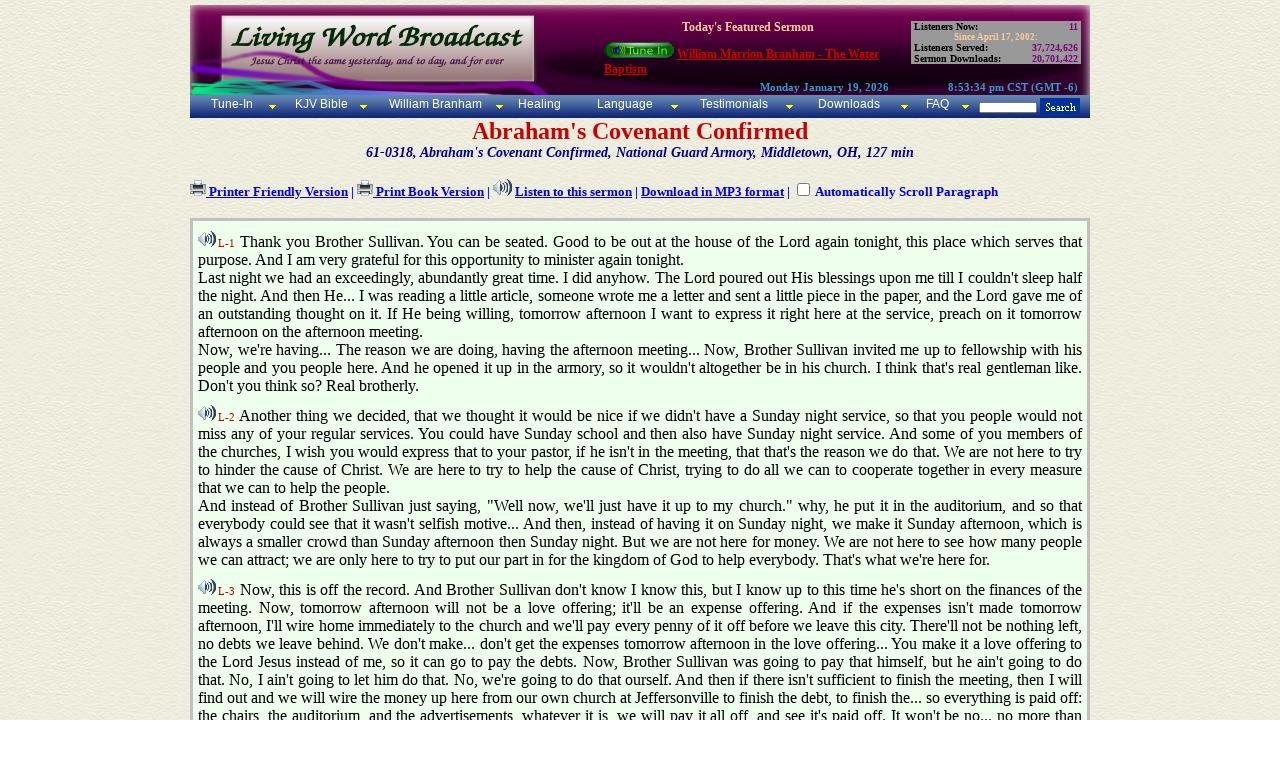

--- FILE ---
content_type: text/html; charset=UTF-8
request_url: https://livingwordbroadcast.org/LWBWBTextfiles/gettf.php?textfile=61-0318.htm
body_size: 131410
content:
<!DOCTYPE html PUBLIC "-//W3C//DTD XHTML 1.0 Transitional//EN" "http://www.w3.org/TR/xhtml1/DTD/xhtml1-transitional.dtd">
<html xmlns="http://www.w3.org/1999/xhtml">
<head>
<meta http-equiv="Content-Language" content="en-us">
<meta http-equiv="Content-Type" content="text/html;charset=iso-8859-1"/>
<title>Living Word Broadcast - 61-0318, Abraham's Covenant Confirmed, Middletown, OH</title>
<META NAME="Copyright 2001-2026, <i>All Rights Reserved</i>" CONTENT="All Web content materials, layout, formating, design and integration, including  Original King James (KJV) version of the Bible, pictures of william Branham, calendar, Broadcast Stream format & statistics, are Copyrighted, not to be sold or duplicated for financial gain. They are free to all those who believe in the End Time Message and the appearing of the Lord Jesus Christ. To you we give credit for the materials used herein and also dedicate this website. </>So then neither is he that planteth any thing, neither he that watereth; but God that giveth the increase (I Corinthians 3:7)"></I>
<META NAME="author" CONTENT="Robert Wilson, Samuel Wilson, Joshua Wilson & Ruth Wilson, Joseph Wilson, Lydia Wilson & Helen Wilson at Living Word Broadcast. Site is dedicated to the broadcasting of Rev. William Branham's sermons 24 hours a day, 7 days a week (24/7 broadcast), and making all materials relating to William Branham's ministry FREE of Charge"> 
<META NAME="Keywords" CONTENT="William Marrion Branham Sermon Transcripts - 1947-1965 - Living Word Broadcast, Jesus Christ, Original KJV Bible, William Branham, William M. Branham, Who is William Branham?, Who is Brother Branham?, prophet, William Marrion Branham, healing, cancer, Jesus Christ, Living word, closer walk, healing, christ, life, walk, brother Branham, christian, message, sermons, audio, streaming, uplifting, hope, peace, grace, love, mercy, patience, charity, William Branham Broadcast, Bible Truth, Sermons Broadcast, Worldwide outreach, Transcript of Wiliam Branham sermons, UFO, May 17th 1963, constellation of Angels, miracles, Closer Walk with Jesus Christ, 7th Angel, end time prophet, prophet to the gentiles, miracles, mysteries of God will be finished; Luke 17:30, Revelation 10:1-7, Hebrews 13:8, John 3;16, Malachi4 :5-6, listen while you work, All materials are FREE for Christian education">
<META NAME="abstract" CONTENT="William Marrion Branham Sermon Transcripts - 1947-1965 - Living Word Broadcast, Revelation of Jesus Christ to His Bride in these last days as manifested in the ministry of William Branham. All materials are FREE for Christian education ">
<META NAME="Description" CONTENT="William Marrion Branham Sermon Transcripts - 1947-1965 - Living Word Broadcast, William Branham, Tune-in to William Branham 24/7. If you need healing, desire a closer walk with Christ, this is it. All materials are FREE for your Christian education ">

<script src="/lwbajax.js" language="javascript"></script>
<style type="text/css">
<!--
.stream1 {color: #FFCC99; font-size: 12px;}
.statisticsbox {font-size: 10px;color: #000000;font-weight: bold;text-align:left;}
.statistic {font-size: 10px;color:#800080;font-weight:bold;text-align:right;}
.streamlistheader {font-size: 11px;color:#3399CC;font-weight:bold;text-align:right;}
.scripture {color: #800080;font-weight: bold;font-size: 12px;}
.streamlistheaders {font-size: 12px;}
.nowplaying {color: #000000; font-weight: bold; font-size: 12px; }
.streamscripture {color: #0000CC; font-weight: bold; font-size: 12px; padding-bottom:10px; }
.StreamTitle {color: #800080; font-weight: bold; font-size: 12px;}
.StreamTitle2 {color: #003300; font-weight: bold; font-size: 12px;}
.stylenowplaying {color: #CC0000; font-weight: bold; font-size: 12px; }
.stylenowplayingbanner {color: #CC0000; font-weight: bold; font-size: 12px; }
.header1 {color:#006600; text-align:right; font-size: 12px;font-style: italic;}
.header2 { color: #006600; font-style: italic; font-size:12px}
.footerstyle{color: #000000; font-size: 9px; font-weight: normal;}
.header3 {text-align: right; font-size: 12px; color: #FFFFFF;}
.footerstyle2 {color: #FFCC99}
.msgtitle {color: #CC0000; font-weight: bold; font-size: 24px; }
.msgdescription {color: #000099; font-weight: bold; font-size: 14px; font-style:italic }
.refscripture {font-size: 9px; font-style: italic; color: #000000;}
.footerstyle3 {color: #FFCC99; font-size: 9px; }
.ondemandinput { border: 1px solid #0000CF; }
.FooterRef {font-size: 9px; font-weight: normal; font-style: italic; color:#000000;}
.FooterScripture { font-size:9px; font-weight: bold; color: #006600}
.thumbnail {font-size: 10px; color: #006600; font-weight: bold; }
.colorstyle1{color: #000000}
.colostyle2 {color: #FFCC99}
.styledisable {opacity:.75; filter: alpha(opacity=75);-moz-opacity: 0.75;}
.paranum {	color: #CC0000;	font-size: 8pt;}
.paragraph {font-size: 12pt; text-align: justify;padding-top:5px; padding-bottom:5px;}
.reference { color:#0033FF; font-style:italic; font-size:10pt;}
.song { font-style:italic; margin-left:20pt; margin-right:20pt}
.nosong {font-style:normal;}
.scripture_block {font-weight:bold;margin-left:20pt;margin-right:20pt;}
.noscripture {font-weight:normal;}
.bold {font-weight:bold;display:inline;}
.nobold {font-weight:normal;}
#message_text { border: 3px solid #C0C0C0;background-color:#EEFFED;padding:5px;}
.prayerhealingmsg { color:#0000CC; font-size:14px; text-align:justify; border-top:1px solid #000000; border-bottom:1px solid #000000;}
-->
</style>
  
 
<link rel="stylesheet" href="/LWBmenus/TopBotMenu/topbotmenu.css" />
<link rel="stylesheet" href="/LWBmenus/TabMenu/tabmenu.css" />
<!--[if lt IE 7]>
<style type="text/css" media="screen">
body{behavior:url(/LWBMenus/TopBotMenu/csshover.htc);}
#lwbmenu ul li{float:left; width: 100%;}
</style>
<![endif]-->
</head>


<body style="margin:5px; background:url(/LWBImages/Misc/lwbbk.jpg) repeat;">

<center> <!-- Center Everything -->
<div style="width:900px; text-align:left;"> <!--this is the main div -->

<!--LWB Banner--> 
<table valign="top" align="center" width="100%" border="0" cellspacing="0" cellpadding="0" noWrap style="background:url(/LWBImages/Banner/banner-TuneIn.png) no-repeat; height: 90px; width:900px">
    <tr>
 <td width="46%" height="69" align="left" rowspan="2"></td>

<!-- Start Today's Featured Sermon - Banner Area 
      <td width="32%" class="stream1" valign="top"><br /><div align="center" style="margin-bottom:7px;"><strong>Today's Featured Sermon</strong></div>
	      <a href="javascript:void(0);"  onmouseover="window.status='Select A Player To Tune In'; return true;" onmouseout="window.status=''; return true"><img src="/LWBImages/TuneIn/TuneIn.gif" alt="Click to Tune In" border="0" width="70" height="16" onmouseover="tunein(1,true);" onmouseout="return nd();" /></a>
	    <span id="bannermsgtitle"></span></td>-->
       <td width="32%" class="stream1" valign="top"><br /><div align="center" style="margin-bottom:7px;"><strong>Today's Featured Sermon</strong></div>
	     <a href="javascript:void(0);"  onmouseover="window.status='Select A Player To Tune In'; return true;" onmouseout="window.status=''; return true"><img src="../LWBImages/TuneIn/TuneIn.gif" alt="Click to Tune In" border="0" width="70" height="16" onmouseover="tunein(1,true);" onmouseout="return nd();" /></a>
	    <span id="bannermsgtitle"></span></td>      
 <!-- END Today's Featured Sermon - Banner Area -->     
<!-- START Current STATS - Banner Area -->
      <td width="21%" align="right">
		  <table width="170" border="0" align="right" cellpadding="0" cellspacing="0" bgcolor="#999999">	
			<tr>
			  <td width="65%" class="statisticsbox">&nbsp;Listeners Now: </td>
			  <td width="35%" class="statistic"><span id="stats_total_listeners"></span>&nbsp;</td>
			</tr>
			<tr>
			  <td colspan="2" class="statisticsbox" align="center">
			    <div align="center" class="stream1">
			      <div align="center" class="footerstyle3">Since April 17, 2002:</div>
			    </div></td>
		    </tr>
			<tr>
			  <td class="statisticsbox">&nbsp;Listeners Served: </td>
			  <td class="statistic"><span id="stats_tunein_requests"></span>&nbsp;</td>
		    </tr>
			<tr>
			  <td class="statisticsbox">&nbsp;Sermon Downloads: </td>
			  <td class="statistic"><span id="stats_sermon_downloads"></span>&nbsp;</td>
			</tr>
		  </table>	  </td>
	<!--filler -->
	<td rowspan="2" style="width: 5px;">&nbsp;</td> 
	</tr><!-- END Current STATS - Banner Area -->  
	<tr>
	<!-- START Date & Time - Banner Area -->   
		<td class="streamlistheader"><span id="stats_date"></span>&nbsp;</td>
		<td class="streamlistheader"><span id="stats_time"></span>&nbsp;</td>
	</tr>
</table><!-- END Date & Time - Banner Area -->
 
 <div id="TopMenu">Loading...
 <noscript> <span  class="stylenowplayingbanner"><br />In an attempt to make browsing our website and streaming video/audio easier, we have integrated <a href="/LWBPlayer/LWBPlayerFAQ.htm">LWBPlayer</a> with our website. <br />
 We recommend you use the Firefox Browser. In addition, please install the Windows Media Player Plugin.<br />
 *Note: our website uses javascript. For best results, please ensure that javascript is enabled. To to our <a href="/lwbplayer/TuneinFAQ.htm">FAQ page </a>for more info.</span></noscript>
 </div>  <!--?=?> -->

 
<!--START CONTENT DIV--><DIV id="content" style="display:inline;padding:0px;margin:0px;">

<br /><!-- Page Title -->
<!--   <div align="left" class="streamscripture"><a href="/OtherTabs/ondemand.php" title="Search for a Message">Click To Search for another Message</a> </div> -->
      <div align="center" class="msgtitle">Abraham's Covenant Confirmed</div>
   <div align="center" class="msgdescription">61-0318, Abraham's Covenant Confirmed, National Guard Armory, Middletown, OH, 127 min</div><br>
<div align="left" style="font-weight:bold"><a href="gettf.php?lang=en&textfile=61-0318.pdf"><img border="0" src="/LWBImages/Misc/print.png" width="16" height="16"></a><font size="2" color="#0000FF"><a href="/LWBWBTextfiles/gettf.php?lang=en&textfile=61-0318.pdf"> Printer Friendly Version</a>
 | <img border="0" src="/LWBImages/Misc/print.png" width="16" height="16"><a onmouseover="overlib('To print book version on a non-duplex printer, print all the even pages first, then flip them over, and then print the odd pages.')" onmouseout="return nd();" href="/LWBWBTextfiles/gettf.php?lang=en&textfile=61-0318-book.pdf"> Print Book Version</a>
	 | 
	<img src="/LWBImages/Misc/speaker.png" border="0"> <a href="javascript:void(0);" onclick="lwbplay(&quot;/lwbplayer/ondemand.php?file=61-0318&lang=en&quot;)"> Listen to this sermon</a> |
	<a href="/lwbplayer/ondemand.php?lang=en&file=61-0318&download=true" title="Download for playback on computer or portable media device such as iPhone/iPad/iPod"> Download in MP3 format</a> |
	<input type="checkbox" id="paragraph_timings" onclick="javascript:if(typeof paragraph_timings != 'undefined') paragraph_timings(this.checked); else this.checked=false;"> Automatically Scroll Paragraph	 </font>
</div><br />

<div id="message_text" style="position:relative">
<div class="paragraph"><A NAME="L-1"></A><span class="paranum">L-1</span> Thank you Brother Sullivan. You can be seated. Good to be out at the house of the Lord again tonight, this place which serves that purpose. And I am very grateful for this opportunity to minister again tonight.<br>Last night we had an exceedingly, abundantly great time. I did anyhow. The Lord poured out His blessings upon me till I couldn't sleep half the night. And then He... I was reading a little article, someone wrote me a letter and sent a little piece in the paper, and the Lord gave me of an outstanding thought on it. If He being willing, tomorrow afternoon I want to express it right here at the service, preach on it tomorrow afternoon on the afternoon meeting.<br>Now, we're having... The reason we are doing, having the afternoon meeting... Now, Brother Sullivan invited me up to fellowship with his people and you people here. And he opened it up in the armory, so it wouldn't altogether be in his church. I think that's real gentleman like. Don't you think so? Real brotherly.</div>
<div class="paragraph"><A NAME="L-2"></A><span class="paranum">L-2</span> Another thing we decided, that we thought it would be nice if we didn't have a Sunday night service, so that you people would not miss any of your regular services. You could have Sunday school and then also have Sunday night service. And some of you members of the churches, I wish you would express that to your pastor, if he isn't in the meeting, that that's the reason we do that. We are not here to try to hinder the cause of Christ. We are here to try to help the cause of Christ, trying to do all we can to cooperate together in every measure that we can to help the people.<br>And instead of Brother Sullivan just saying, "Well now, we'll just have it up to my church." why, he put it in the auditorium, and so that everybody could see that it wasn't selfish motive... And then, instead of having it on Sunday night, we make it Sunday afternoon, which is always a smaller crowd than Sunday afternoon then Sunday night. But we are not here for money. We are not here to see how many people we can attract; we are only here to try to put our part in for the kingdom of God to help everybody. That's what we're here for.</div>
<div class="paragraph"><A NAME="L-3"></A><span class="paranum">L-3</span> Now, this is off the record. And Brother Sullivan don't know I know this, but I know up to this time he's short on the finances of the meeting. Now, tomorrow afternoon will not be a love offering; it'll be an expense offering. And if the expenses isn't made tomorrow afternoon, I'll wire home immediately to the church and we'll pay every penny of it off before we leave this city. There'll not be nothing left, no debts we leave behind. We don't make... don't get the expenses tomorrow afternoon in the love offering... You make it a love offering to the Lord Jesus instead of me, so it can go to pay the debts. Now, Brother Sullivan was going to pay that himself, but he ain't going to do that. No, I ain't going to let him do that. No, we're going to do that ourself. And then if there isn't sufficient to finish the meeting, then I will find out and we will wire the money up here from our own church at Jeffersonville to finish the debt, to finish the... so everything is paid off: the chairs, the auditorium, and the advertisements, whatever it is, we will pay it all off, and see it's paid off. It won't be no... no more than right to the... to Brother Sullivan and the people.<br>Now, if you would I wished you would... if your pastor isn't here, if you'd invite the church to come out tomorrow afternoon; there'll be a prophetic message that I think that, seems to me that the Holy Spirit's laid upon my heart, after reading an article today that I should bring that message tomorrow.</div>
<div class="paragraph"><A NAME="L-4"></A><span class="paranum">L-4</span> And now... And then the next service is that I have as far as I know is Easter Sunday at the tabernacle where there'll be baptismal services and so forth. Then we go to Bloomington, Illinois. Brother Sullivan invited me to stay a couple of days of next week, if I could. I'm just too tired to do it. See? My throats gone. I'm just... I've been in services since Christmas. See? And I'm really, really tired and look forward to this three, four, or five days, whatever it is there, to rest. And I can't stay at home and do that. I just have to go out somewhere and rest, because I've got Sunday through Sunday, and then I go from there to Chicago, Sunday through Sunday, and then from there to Grande Prairie, British Colombia... Alberta, and from there to Dawson Creek, British Colombia, and perhaps, Fort St. John, on and on, and down in Miami, Florida, and maybe over here at Washington, DC, this summer in a big tent, the Lord willing.<br>The businessmen there sent word down the other night, so lovely... When we was in Richmond, the businessmen in Washington, DC sent me a special letter that the meeting that we had there that night, one night... I believe it was in Congress Hall or...?... some hall there in Washington, they want... to come back again and put up a great big tent. And they said if we get, make expenses down at the... in Richmond, why, they would just not say anything about it, they'd make it themselves, the Christian businessmen. Now, that's really standing by, but the Lord come in and we made the expenses, everything, all went all right in Richmond, so I may be going up there, not a meeting, just for the fellowship of those precious brothers who you're standing by in times like that.</div>
<div class="paragraph"><A NAME="L-5"></A><span class="paranum">L-5</span> Now, now, be sure to remember tomorrow afternoon if... That'll begin, I guess Brother Sullivan, is already tell... two o'clock. And say, by the way, if we, if we don't... I believe they give out some cards last night; I believe Billy told me, they give out cards last night, number A's: and I got too late to call them... call them up there to pray for them. I'll try to get them tonight, if I can. If I don't, I'll sure get them tomorrow. And I'll have him come down tomorrow, and in the afternoon we can keep running over, over, over, a little later if we have to. We're going in at four o'clock and we can run over to five, we get everybody prayed for and then if they're going to... If you got any sick people now, that you want me to pray for, I have a very strange feeling about some things, so you better have them there tomorrow. See?<br>And so it may be after while, that you won't hear me no more. So if you want me to pray for your loved ones, well then you--you bring them in tomorrow afternoon. (See?) And then we'll give them a prayer card. If they start at two you better be here by quarter after one or one thirty, at the least to be. And I'll have Brother Leo, Gene, and Billy and them to come down and give the people their prayer cards, whatever you... anybody that wants a prayer card.<br>And you know the system, the way we do them, we... tomorrow we probably just give them out, because we're just going to try to see how many of the people is sick that wants to be prayed for.</div>
<div class="paragraph"><A NAME="L-6"></A><span class="paranum">L-6</span> Now, before we go any farther, let's speak to our great, royal Master, the Lord Jesus, in Whom we have our infinite trust in Him and His amazing grace. How many like to be remembered in prayer, just let it be known by an uplifted hand. The Lord bless you, my people, while we bow our heads.<br>Our most holy and righteous God and Father, we come into Thy presence tonight with humble hearts and spirits that are ready and willing to receive of Thy message. We would ask You to anoint us, Lord, to finish this chapter on Abraham and his children after him. I pray that You'll bless the message tonight, and the messenger, and those who receive it. Get glory unto Thyself, and if it be Thy will that we pray for the sick, may there be an exceeding, abundance of joy and power among us tonight. Save those who are not saved. Heal those who are not healed. Fill with the Holy Spirit, those that are seeking Your power and blessing. Give grace to us all. For we ask it in Jesus Name, Amen.</div>
<div class="paragraph"><A NAME="L-7"></A><span class="paranum">L-7</span> I believe the boys has been giving out a little book here. I think they... called... Oh yes, The Christian Businessmen's Voice. How many's got it? That's good. If you haven't got it, get it tonight. It's got... Gene, I wonder if I could ask you or somebody, get the boys at the doors, wherever they go out, or somebody... What are they selling them for? They're ten cents? If you haven't got it, just take it anyhow. I'll pay for it. See? I want you to read it, this testimony here, of the visions. Just I want every person in here to have one. If you... if you can't, why you just charge it to me. And everyone be sure to get one tonight. They're The Voice of the Christian Businessmen.<br>And they wrote a vision in there that the Lord gave me recently, and it just set my heart afire. I... They don't have it all in here. Brother Tommy Hicks, Tommy... can't think of his name, the editor, just now... Nichols. Thank you, Reggie. Brother Tommy Nichols wrote it, but he didn't put it all in there, but it was... He never put it in there about when I seen my... I don't think... put it in there, anyhow, about seeing my dog and my horse coming to me. See? I think maybe that's questioned amongst people when they think of animals being in the kingdom, but they are.<br>Where is those horses that come, got Elijah? Where is that one Jesus is coming riding on, the armies of heaven? See? When's the wolf and the lamb going to feed together? See? Sure. They just think... We just get our cut ideas, and if something don't suit that, well then we just don't want nothing to do with it. That's half the troubles. But a... I ever... That's all right. And there's enough there...</div>
<div class="paragraph"><A NAME="L-8"></A><span class="paranum">L-8</span> And then you notice down at the bottom, it had... did you read the little, little inset at the bottom, about raising the dead? Now remember, before you publish anything, you have to be able to prove that. So we've got documented statements from doctors, mayors of the city, and so forth, like that, that doctor's pronounced them dead and gone for as many as eight and ten hours and coming back to life again, through prayer. So it's a documented statement. This book goes all over the world and translated in different languages and everything. It's like the Reader's Digest, amongst the Christian people. And it has to be authentic and has to prove those things when you say them. You have to be a...<br>So the one they got to prove was before he could write that, was down there in Mexico, about three years ago, when I was down there and that little Spanish woman, holding that baby that died that morning at nine o'clock, and the Lord raised it back to life at ten o'clock that night in the meeting, and was kicking under that blanket. Standing there, thirty thousand people about, just standing, leaning against one another since early that morning, all day in the rain and everything, just to hear the Gospel.<br>So, people like that is... God will do exceeding abundance for people when they come together like that and will believe and humble their hearts down before God.</div>
<div class="paragraph"><A NAME="L-9"></A><span class="paranum">L-9</span> Now, I want to read that Scripture over that I read last night, 'cause I want to finish up on that same subject. And we won't stay long tonight.<br>Now, you visitors, here, you know where the Full Gospel Tabernacle is, where Brother Sullivan pastors? All right. That's a good place to go in the morning. You live close to any of these other Full Gospel churches, around here? That's a good place to go to hear the Word of the Lord. So now, attend Sunday school somewhere tomorrow. Just hold your colors and stay at the post of duty.</div>
<div class="paragraph"><A NAME="L-10"></A><span class="paranum">L-10</span>  Now, I believe I'm reading from Genesis, the 22nd chapter and the 14th verse:<br> <div class="scripture_block">And Abraham called the name of the place Jehovah- jireh: as it is said unto this day, In the mount of the Lord it shall be seen.</div><br>The reason I read the Scripture is because, if what I say doesn't take effect, surely what He said, will take effect. My word is the word of a man; it'll fail. God's Word is His own Word and He cannot fail.<br>And the word "Jehovah-jireh" means, "the Lord has provided for Himself, a Sacrifice." Now, last night... Did you enjoy that lesson on it last night? Well, my son, Billy, which is in back of the building now, he goes back there to listen to see if he can hear, he said very, very much mumbled up. You know you can't hear good. So that's the reason, instead of preaching I just thought I would kindly talk on the Word awhile, and maybe you could hear a little better. See, these armories like this, flat buildings, wasn't made for meetings like this. They're for basketball and training. The ceiling's not made right: the acoustics are very, very poor. But we're thankful to the United States Army for the privilege of having a shelter over us tonight and to come into this place, that we thank them very kindly. The Lord ever bless them. <A HREF="/LWBKJVBible/?scripture=Genesis22:14" onmouseover="return overlib('<b><u>Genesis 22:14</b></u><br>And Abra&shy;ham called the name of that place Je&shy;ho&shy;vah-jireh: as it is said <I>to</I> this day, In the mount of the LORD it shall be seen.');" onmouseout="return nd();"><font color="#0000FF" size="2"><i>[Genesis 22:14]</i></font></a></div>
<div class="paragraph"><A NAME="L-11"></A><span class="paranum">L-11</span> Now, we took Abraham last night and Abraham's seed after him. And oh, what a blessing we got to show. And to me, how could anyone have one room of doubt of any way, when you see what God promised and then what God did. It's just like reading the Bible, where it predicts something will happen and then take history and see where it happened.<br>Now, God said that He would bless this blessing and promise upon Abraham and his seed after him. And we find out just exactly each stage that God visit Abraham, He did the same thing to Abraham's seed after him.</div>
<div class="paragraph"><A NAME="L-12"></A><span class="paranum">L-12</span> Then where did we find ourself last night, brethren? We found ourself at the very end of the road, right down at the last thing, and the church receiving it's last sign. And then to bless it all, He came in among us, last night, and went throughout the audience and done the same thing He did at Sodom. Where could there be any slip up? Where could we be mistaken at?<br>Then the night before that, we taken Israel in the wilderness and showed just exactly what the church is: Israel. Now, we find out in I Corinthians, the 10th chapter, it said that all those things happened to Israel for examples to us. Now, we find out that they was examples. Showing what God did for them is just a shadow of what He does there, what He did, natural, He's doing spiritual. <A HREF="/LWBKJVBible/?scripture=1_Corinthians10:11" onmouseover="return overlib('<b><u>I Corinthians 10:11</b></u><br>Now all th&shy;ese things hap&shy;pened un&shy;to them for en&shy;sam&shy;ples: and they are writ&shy;ten for our ad&shy;mo&shy;ni&shy;tion, up&shy;on whom the ends of the world are come.');" onmouseout="return nd();"><font color="#0000FF" size="2"><i>[I Corinthians 10:11]</i></font></a></div>
<div class="paragraph"><A NAME="L-13"></A><span class="paranum">L-13</span> You notice in the Bible, the 12th chapter, the woman, in the 12th chapter of Revelations, with the moon under her feet and the sun at her head, showing the law fading out. As soon as the sun rises, the moon goes down. The moon is a wife to the sun. Oh, I love that kind of Bible reading. See, the sun and the moon is a type of Christ and the church. When the sun goes down, out of sight, it's not down, it's just out of sight from the world. It reflects it's light back to the moon to give light in it's absence.<br>So that's what Christ did when He went into Glory. He reflects His Light back on His church to give light until He returns. Beautiful. Oh, my, to think that the sun, if you want, reflecting it's life on the moon to show light. And the light... <A HREF="/LWBKJVBible/?scripture=Revelation12:1" onmouseover="return overlib('<b><u>Revelation 12:1</b></u><br>And there ap&shy;peared a great won&shy;der in heav&shy;en; a wo&shy;m&shy;an clothed with the sun, and the moon un&shy;der her feet, and up&shy;on her head a crown of twelve stars:');" onmouseout="return nd();"><font color="#0000FF" size="2"><i>[Revelation 12:1]</i></font></a></div>
<div class="paragraph"><A NAME="L-14"></A><span class="paranum">L-14</span> Also the moon itself is a watchdog. God set the boundaries of the sea and set the moon to watch it. And the sea, how angry it jumps at the banks; it'll like to destroy everything on the earth, because it did one time, you know.<br>And to see sin, heaping... The waves, beat those big waves against the banks. And remember, in the last days was predicted tidal waves: sea roaring, men's hearts failing, fear, perplex of nation, distress. That would be the end time signs. We've went through all of that, down along the road. Now, here we are, right up to the last sign to Abraham's children, and even brought in the names of the messengers, just like it was in Abraham's time, to show there's no slip up nowhere--Bible: THUS SAITH THE LORD.<br>And then the church sets, dead. Ball games, attractions of the city, and the worldly things has the church all lured away. The Bible said they'd be heady, high minded, lovers of pleasure more than lovers of God, having a form of godliness. Hotel rooms, full of drunks; you can't even sleep. Sunday school teachers, people going to church, church members, having a little clean American fun. Sinful, oh, this old world's a staggering like a drunk man coming home of a morning.</div>
<div class="paragraph"><A NAME="L-15"></A><span class="paranum">L-15</span> What happened? When all these sins begin to get like that in the days of Sodom, women, half naked, running through the rooms of the hotels and men, drunk, following behind them... That ain't off somewhere else; that's here.<br>And then what happened? God said, "I've come down to find out whether all these reports are true." The true children crying out, "Come, Lord Jesus." Maybe one in a city. As we ask the other night as the Holy Spirit told us in the Bible, only sealed those who sigh and cry for the abominations did in the city. Where would they be sealed? Where is the sealing of the people? Let's not be deceived. Let's be right. <A HREF="/LWBKJVBible/?scripture=Ezekiel9:4" onmouseover="return overlib('<b><u>Ezekiel 9:4</b></u><br>And the LORD said un&shy;to him, Go through the midst of the ci&shy;ty, through the midst of Jerusalem, and set a mark up&shy;on the fore&shy;heads of the men that sigh and that cry for all the abom&shy;i&shy;na&shy;tions that be done in the midst there&shy;of.');" onmouseout="return nd();"><font color="#0000FF" size="2"><i>[Ezekiel 9:4]</i></font></a></div>
<div class="paragraph"><A NAME="L-16"></A><span class="paranum">L-16</span> As the old darkie said, one time, "I told the Lord I want to talk it over with Him now, 'cause I didn't want any trouble at the river." And that's right, friends. I don't want any trouble at the river. You don't know what hour you're coming down to that river. You may be down there in another fifteen minutes. You may be there before daylight, but there's one thing sure: You're coming to it. So you better be sure now. God doesn't do these things just for play, for stage shows. He does this for His glory, His honor, because He promised He'd do it. Let's not look at it lightly, but reverently, discreetfully, and soberly. Come to the fountain filled with blood drawn from Emmanuel's veins. Confess your sins and your unbelief. Ask God to be merciful to you, as a sinner, and save you for Christs' sake.</div>
<div class="paragraph"><A NAME="L-17"></A><span class="paranum">L-17</span> Sometimes people get in church, they say, "I don't have ask that. I've already..." Oh, search your life out, friend! See how your faith is recorded with the Word. Remember, those Pharisees didn't think they need saving. They were holy, consecrated men. They were ministers: their fathers was ministers, their grandfathers, their great-grandfathers, their great-great grandfathers; all of them was ministers. Lived such a life till one mark against them, they could be stoned for it. Know the Scriptures? Perfectly knowing them. Jesus said, "You are of your father, the devil."</div>
<div class="paragraph"><A NAME="L-18"></A><span class="paranum">L-18</span> Watch God! He was showing them the sign of the Messiah and they didn't believe it. They said, "He's Beelzebub, a fortune-teller." As smart, and as educated, and as consecrated lives that they were living, and yet they were sinners. Why? They didn't commit adultery. They didn't smoke cigarettes. They didn't get drunk. They didn't go to dances. They didn't play cards. But they disbelieved. That's the reason they were sinners.<br>That's the reason I sling it at Pentecost today. No matter how much you dance in the Spirit and speak in tongues... I believe in that, but you could speak in tongues like pouring peas on a dry cowhide, and still lost! Right. You never even got the... I've seen witch doctors that speak in tongues and dance in the spirit, drink blood out of a human skull, and call on the devil, dancing in the spirit and speaking in tongues and shouting as hard as they could shout. Certainly. Can't go for that.</div>
<div class="paragraph"><A NAME="L-19"></A><span class="paranum">L-19</span> If you still disbelieve God's Word, just the way it's written, you're an unbeliever, a sinner. God comes down and performs His Word, and makes It manifest, and shows It letter by letter, where nobody can rise against It--God sent for It, Himself--then they walk away because of some creed, no wonder we're doomed. But... Can you stop it? Somebody said to me the other day, "Can you stop it?"<br>I said, "No, sir."<br>He said, "Well what do you... Why don't you keep still?"<br>I said, "How can I keep still? I'm coming to a judgment. And my voice will be on the recording there that'll scrape the whole generation." I can't keep still. Woe unto me if I do keep still. Not...<br>I said, "You don't believe in sinning, do you?"<br>He said, "No."<br>I said, "Well, what are you preaching against it for?" Why do you... If you know the world is going to go on in that chaos, why do you keep on preaching? We've got to give a voice against it. Got to."<br>Truth is got to be known. God's just. He gives His warning. Why'd Noah stand in the door preaching when He knowed they wasn't coming in? He prepared the ark for the saving of his household. What it was. But he had to give the message just the same. God is just. God knew they wasn't coming. He knowed just exactly eight souls would be saved in the days of Noah, just as in the last days He knows this generation. He knows will and who won't. But He knows it, well that's the reason He said, "As it was in the days of Noah, so will it be in the coming of the Son of man." See?<br>And we know we're living in a tremendous time, but we... you're duty... Your--your heart cries out; you can't hold your peace. You got to say it.</div>
<div class="paragraph"><A NAME="L-20"></A><span class="paranum">L-20</span> Now, watch what He did to Abraham, showing to his seed. Then you'll have an understanding. These things are not to go to the big nerve centers. The people here... Most of the people that I meet, are looking for some great big wide world-sweeping revival. That's done past. We're at the end.<br>You're looking for great miracles and signs? Just because they don't know the Bible. That's the two prophets of Revelations 11, going to stop the sun: Elijah and... or Moses and Elijah. That's after the Gentile church has done gone. That's right. See, that's over in the Jewish... when God turns again to Israel. This church age... Read Revelations 1-3 and then you'll have it. Just see what He gives to the church age, the calling out. The last sign was the fury of Elisha again on the scene, at the last end time. And we... We are... know that, that everything that He said will be just the way He said it.</div>
<div class="paragraph"><A NAME="L-21"></A><span class="paranum">L-21</span> Now, we find out that where He called him in the 3rd... in the 12th chapter of Genesis, and justified him by faith, because Abraham believed God. Is that right?<br>Now, I don't say this now... I don't want you to quote this back out among your people, but you see, everything in the Bible travels in three--a three making one. Now, like in the Bible, it is written in here that... You know God wrote three Bibles. Do you believe that? He wrote one in the sky, one in the pyramid, the other one on paper. Now, we know that they make a ouija Board out of the pyramid; they make a ouija Board out of the Zodiac; they make a ouija Board out of the Bible. But that don't hinder It's truth; It's truths are just exactly the same.</div>
<div class="paragraph"><A NAME="L-22"></A><span class="paranum">L-22</span> Now, if you notice in the Zodiac, what's the first figure in the Zodiac? Is the virgin. What's the last figure in the Zodiac? Leo the lion. The first coming and the second coming of Christ: He come first by the virgin, comes the next the lion of the tribe of Juda. Then the cross fishes, the cancer age that we're now in, just before that time takes place.<br>We watch the pyramid. It was built like this. But you notice, the headstone never was put on the pyramid. Did you ever think of that? You got a dollar bill in your pocket? Look what it says: the Great Seal, the pyramid. And look above it, the stone. The headstone never was found. Why? The headstone was rejected--Christ.</div>
<div class="paragraph"><A NAME="L-23"></A><span class="paranum">L-23</span> Look down here in the age of Luther: justification, plenty of room here. Just to confess Christ meant have your head chopped off. When they come out of paganism, to have your head... You'd be executed for the very witness of saying you was a Christian. Luther. Then what did it do? It heaps up, now, to the minority, coming down closer. What was next? Sanctification. Then you was called a fanatic, holy roller, or something. That's Wesley's age. What happened next? Then come the Pentecostal, the baptism of the Holy Ghost, and still the church got smaller in the minority. And now, it goes on till that has to get to such a perfect place, until when that headstone finally comes it'll fit so perfect, the Church will be... have to be in such a--such a perfect shape until when Christ comes He fits right into it. That's right.<br>So you see, just speaking in tongues and dancing in the Spirit, that's way down the line here yet. The church... And remember, if you was ever there, Egypt, at the Sphinx or the Pyramid, them stones, way yonder in the air, weighing hundreds of tons, and so perfectly put together, till a razor blade won't even... Honed to a perfect condition, till it fits absolutely perfect without cement.<br>That's the way the Church is going to have to be: so honed down--the Word honing the Church--until when Christ comes to take the Church, the ministry, the Church will pick right up on it and will raise Luther, Wesley, and Pentecost and all, and go up with it (That's right), to take the church up.</div>
<div class="paragraph"><A NAME="L-24"></A><span class="paranum">L-24</span> Now, when we find out in justification what He done with the seed... or to Abraham, was beginning with Luther. Sanctification, the 15th chapter, when He confirmed the covenant by blood. Seventeenth chapter He gave the Holy Ghost, the Pentecostal age, because, you see, all those other elements was something outside of what the church received from Him--what Abraham received from Him. But when He said, "I am El Shaddai... ", the breast, inviting Abraham to come nurse his strength from the breast of God, draw in the life of God into himself... That's when the church got the Holy Ghost, when it tasted of the life of God, when it drawed into itself the baptism of the Holy Ghost.<br>Then what did He do? Just Scriptural as we proved it last night, taking that same thought, God cannot defy His own laws. That's the reason He took His own Son, in the 17th chapter of Matthew, and took Him up on Mount Transfiguration, and positionally placed Him, as His law was. He did it. And then, when He did that, then we find out, He followed His own laws, and here He took Abraham the same way. You say, "Are you sure of that, Brother Branham, the 4th and 5th verse?" Yes, sir. See?<br>When He gave Abraham part of His name, positionally put His name on the check, the same as His was... His is Elohim: Abraham. See? Gave Him part of His own name. A great revelation there. And you realize, I could run that farther than that, but the church, when it ought to be taking strong meat, is still drinking milk. Right. So He gave him his own name, Abraham. And then when He did that, the next thing He did after He give him that name, placed that on his name, then what did He do? He gave him a sign that He was ready to absolutely destroy all sin that was around him and positionally put his body in condition to receive the promised Son that he had waited on. Exactly what He's done to the church.</div>
<div class="paragraph"><A NAME="L-25"></A><span class="paranum">L-25</span> What was the last sign He give Abraham? Had His back turned to the tent and told Sarah what she was doing and thinking inside the tent.<br>And Jesus, the true Seed of Abraham, the real true Prophet, the God Prophet, that came to the earth and manifested the same sign to the ending up of the Jews... Think of it. When He came to the earth, what did He do? He said to Simon, "Your name is Simon; you're the son of Jonas."--a man who couldn't write his own name... And Simon recognized quickly, by the teaching of his father, that the Messiah would have a sign like that. And he recognized Him and received Him.<br>Philip, as soon as he saw it, run told Nathanael, and Nathanael come around the bank with him, and run up over where Jesus was; and Jesus looked at him and said, "You are an Israelite in whom there's no guile."<br>He said, "When did You know me, Rabbi?"<br>Said, "Before Philip called you; when you were under the tree, I saw you."<br>And what did that real, elected, predestinated son of God say? "Rabbi, You're the Son of God. You're the King of Israel."<br>Said, "Blessed art thou..." <A HREF="/LWBKJVBible/?scripture=John1:42" onmouseover="return overlib('<b><u>John 1:42, 47-49</b></u><br>42.&nbsp;And he brought him to Je&shy;sus. And when Je&shy;sus be&shy;held him, he said, <span class=biblered>Thou art Si&shy;mon the son of Jo&shy;na:</span> thou shalt be called Cephas, which is by in&shy;ter&shy;pre&shy;ta&shy;tion, A stone.47.&nbsp;Je&shy;sus saw Natha&shy;nael com&shy;ing to him, and saith of him, <span class=biblered>Be&shy;hold an Is&shy;raelite in&shy;deed, in whom is no guile!</span>48.&nbsp;Natha&shy;nael saith un&shy;to him, Whence know&shy;est thou me? Je&shy;sus an&shy;sw&shy;ered and said un&shy;to him, <span class=biblered>Be&shy;fore that Philip called thee, when thou wast un&shy;der the fig tree, I saw thee.</span>49.&nbsp;Natha&shy;nael an&shy;sw&shy;ered and saith un&shy;to him, Rab&shy;bi, thou art the Son of God; thou art the King of Is&shy;rael.');" onmouseout="return nd();"><font color="#0000FF" size="2"><i>[John 1:42, 47-49]</i></font></a></div>
<div class="paragraph"><A NAME="L-26"></A><span class="paranum">L-26</span> Then He goes down unto a woman in Samaria, because the Samaritans were looking for a... You know, they were looking for a Messiah. Anybody's looking for a Messiah, He will come. If you're here looking for Him tonight, He will meet you. But if you're not looking for Him, He will... you... He's not looking for you either. If you're not looking for Him, He will never come to you.<br>But the Samaritans was looking. Now, there's only three races of people on earth: Ham, Shem, and Japheth people--Jew, Gentile, and Samaritan. The whole breed come from all that.</div>
<div class="paragraph"><A NAME="L-27"></A><span class="paranum">L-27</span> And now, notice Peter with the keys... To prove that now, Peter with the keys of the kingdom... How many believe God gave him the keys? Jesus did. Sure He did. And when did He use them? In Acts 2, to the Jews. Then went right down to the Samaritans, although Philip had went down and baptized them in the name of Jesus Christ. But they had not received the Holy Ghost as yet, because Peter had the key. Come down and laid his hands upon them and they received the Holy Ghost.<br>And then, guess what's the next generation, the next class? The Gentile. And he went up and opened the Gospel to the Gentiles. And from that, there was no more need of Simon Peter's keys, 'cause it already opened to all the world.</div>
<div class="paragraph"><A NAME="L-28"></A><span class="paranum">L-28</span> Now, the Gentiles wasn't looking for no Messiah, but the Jews and Samaritans was. How did He declare Hisself? The same thing that He did at Sodom. What did He do to the Samaritans? When the woman come out... The woman that was... The prostitute, came to the well, or the woman living in adultery... She had six husbands, five she'd got rid of and was living with one then. And she came to the well to get water. And Jesus saw her, and He said, "Woman, bring Me a drink."<br>And she said, "You... not customary. We are... got a segregation around here. You're a Jew, and I'm a Samaritan woman. You shouldn't ask me such a thing as that. We don't have no dealings... one another."<br>He said, "But if you knew Who you were talking to, you'd ask Me for a drink."<br>And the conversation went on till He contacted her spirit. Then He said He found what she wanted, He said, "Go get your husband and come here."<br>She said, "I don't have any husband."<br>He said, "You've said the truth, for you've had five, and the one you're living with now is not your husband."<br>She said, "Sir..." Listen at this woman. Now, this is a Samaritan. Said, "Sir, I perceive that You are a prophet. Now, we know when the Messiah cometh, He will tell us these things." That was to be the sign of the Messiah.<br>And Jesus said, "I am He that speaks with you."<br>And what did she do? She dropped the water pot, and ran into the city, and said, "Come, see a Man that told me the things that I have done. Isn't this the very Messiah?" And the Bible said the man of the city believed Jesus to be the Messiah, because He had told the woman the things that she had done.<br>Now, you produce one time He did that to a Gentile. He never. But Jesus said when the Gentiles... or the Pharisees, and preachers of that day, said He was of the wrong spirit doing that, that His gospel wasn't true because they... He was tearing down their churches and their organizations, calling them a generation of vipers and everything else, foxes and everything that He could think of: He was really splitting them open.<br>But yet, He said, "If I do not the works of My Father, don't believe Me. But if I do the works of My Father, then believe the works." That's true of any man. God doesn't back His ministry up, then it's not God's ministry. <A HREF="/LWBKJVBible/?scripture=John4:7" onmouseover="return overlib('<b><u>John 4:7-29</b></u><br>7.&nbsp;There cometh a wo&shy;m&shy;an of Sa&shy;maria to draw wa&shy;ter: Je&shy;sus saith un&shy;to her, <span class=biblered>Give me to drink.</span>8.&nbsp;(For his dis&shy;ci&shy;ples were gone away un&shy;to the ci&shy;ty to buy meat.)9.&nbsp;Then saith the wo&shy;m&shy;an of Sa&shy;maria un&shy;to him, How is it that thou, be&shy;ing a Jew, ask&shy;est drink of me, which am a wo&shy;m&shy;an of Sa&shy;maria? for the Jews have no deal&shy;ings with the Sa&shy;mar&shy;i&shy;tans.10.&nbsp;Je&shy;sus an&shy;sw&shy;ered and said un&shy;to her, <span class=biblered>If thou knewest the gift of God, and who it is that saith to thee, Give me to drink; thou wouldest have asked of him, and he would have giv&shy;en thee liv&shy;ing wa&shy;ter.</span>11.&nbsp;The wo&shy;m&shy;an saith un&shy;to him, Sir, thou hast noth&shy;ing to draw with, and the well is deep: from whence then hast thou that liv&shy;ing wa&shy;ter?12.&nbsp;Art thou greater than our fa&shy;ther Ja&shy;cob, which gave us the well, and drank there&shy;of him&shy;self, and his chil&shy;dren, and his cat&shy;tle?13.&nbsp;Je&shy;sus an&shy;sw&shy;ered and said un&shy;to her, <span class=biblered>Who&shy;so&shy;ev&shy;er drin&shy;keth of this wa&shy;ter shall thirst again:</span>14.&nbsp;<span class=biblered>But who&shy;so&shy;ev&shy;er drin&shy;keth of the wa&shy;ter that I shall give him shall nev&shy;er thirst; but the wa&shy;ter that I shall give him shall be in him a well of wa&shy;ter spring&shy;ing up in&shy;to ev&shy;er&shy;last&shy;ing life.</span>15.&nbsp;The wo&shy;m&shy;an saith un&shy;to him, Sir, give me this wa&shy;ter, that I thirst not, nei&shy;ther come hither to draw.16.&nbsp;Je&shy;sus saith un&shy;to her, <span class=biblered>Go, call thy hus&shy;band, and come hither.</span>17.&nbsp;The wo&shy;m&shy;an an&shy;sw&shy;ered and said, I have no hus&shy;band. Je&shy;sus said un&shy;to her, <span class=biblered>Thou hast well said, I have no hus&shy;band:</span>18.&nbsp;<span class=biblered>For thou hast had five hus&shy;bands; and he whom thou now hast is not thy hus&shy;band: in that saidst thou tru&shy;ly.</span>19.&nbsp;The wo&shy;m&shy;an saith un&shy;to him, Sir, I per&shy;ceive that thou art a prophet.20.&nbsp;Our fa&shy;thers wor&shy;shipped in this moun&shy;tain; and ye say, that in Jerusalem is the place where men ought to wor&shy;ship.21.&nbsp;Je&shy;sus saith un&shy;to her, <span class=biblered>Wo&shy;m&shy;an, be&shy;lieve me, the hour cometh, when ye shall nei&shy;ther in this moun&shy;tain, nor yet at Jerusalem, wor&shy;ship the Fa&shy;ther.</span>22.&nbsp;<span class=biblered>Ye wor&shy;ship ye know not what: we know what we wor&shy;ship: for sal&shy;va&shy;tion is of the Jews.</span>23.&nbsp;<span class=biblered>But the hour cometh, and now is, when the true wor&shy;ship&shy;pers shall wor&shy;ship the Fa&shy;ther in spir&shy;it and in truth: for the Fa&shy;ther seeketh such to wor&shy;ship him.</span>24.&nbsp;<span class=biblered>God <I>is</I> a Spir&shy;it: and they that wor&shy;ship him must wor&shy;ship <I>him</I> in spir&shy;it and in truth.</span>25.&nbsp;The wo&shy;m&shy;an saith un&shy;to him, I know that Mes&shy;sias cometh, which is called Christ: when he is come, he will tell us all things.26.&nbsp;Je&shy;sus saith un&shy;to her, <span class=biblered>I that speak un&shy;to thee am <I>he</I>.</span>27.&nbsp;¶ And up&shy;on this came his dis&shy;ci&shy;ples, and mar&shy;velled that he talked with the wo&shy;m&shy;an: yet no man said, What seek&shy;est thou? or, Why talk&shy;est thou with her?28.&nbsp;The wo&shy;m&shy;an then left her wa&shy;ter&shy;pot, and went her way in&shy;to the ci&shy;ty, and saith to the men,29.&nbsp;Come, see a man, which told me all things that ev&shy;er I did: is not this the Christ?');" onmouseout="return nd();"><font color="#0000FF" size="2"><i>[John 4:7-29]</i></font></a>, <A HREF="/LWBKJVBible/?scripture=John10:37" onmouseover="return overlib('<b><u>John 10:37</b></u><br><span class=biblered>If I do not the works of my Fa&shy;ther, be&shy;lieve me not.</span>');" onmouseout="return nd();"><font color="#0000FF" size="2"><i>[John 10:37]</i></font></a></div>
<div class="paragraph"><A NAME="L-29"></A><span class="paranum">L-29</span> Notice then, this woman, she said, "Come, see this Man. And the... the people of Samaria believed on it." He never did one more time. He just did it that one time. But the woman was... told the man that Jesus did it. Secondhandedly, through the woman, the whole city believed on Jesus, because of that one miracle.<br>I wonder what's going to happen to America? That prostitute will stand in the judgment and condemn tens of millions of church members in the judgment. 'Cause not only once, but thousands times thousands of times it's happened across the country, around the world, examined by science, every critic it could go through it's went through, and still come out one hundred percent pure: the Holy Spirit, the Word backing it up. Where are we going to stand, brethren, at that day? Just think it over. And that may be before morning. We're at the end. I'll get more in that tomorrow.</div>
<div class="paragraph"><A NAME="L-30"></A><span class="paranum">L-30</span> Notice, He placed him, give him the sign, what He was. And you remember, it was God Almighty. It wasn't the Man. That was just human flesh there, disappeared just in a little bit, but it was God, making Hisself known to the elected, called out, separated church. Remember, not an organizated town, not a city, but a group that was wandering in the desert, taking the way with the Lord's despised few. Like always, God's had to call His children into the wilderness and away from these things.<br>Called him, showed that sign to him and moved on. And Abraham believed and immediately he was changed. When that Angel left the scene, Abraham had a changed body, and made ready, and the son come that had been promised.</div>
<div class="paragraph"><A NAME="L-31"></A><span class="paranum">L-31</span> One of these days, the old fashion gospel that you hear, will be silenced one of these days. And the church will receive a body, glorified. You'll have to have that kind of body to go up and meet Him in the air. We can't go in this kind of a body. So those who are looking, those who are listening, those who are taking heed, is the ones that'll be changed in a moment in a twinkling of an eye and be caught up together to meet the Lord in the air--the expected Son of God, that we've looked for since we've... can recognize that we were Christians.<br>Remember, we proved that last night, how he went down to Gerar, how that Sarah, an old woman a hundred years old... Usually, I get a letter or two off of that, saying, "Well, they just lived longer life." But I want you to notice the 18th chapter and 17th Chapter also. The Bible said they were well stricken in years: stooped, bent down, old. And when they got down there, Abimelech, that king looking for a sweetheart with all of those Philistine beautiful women, and yet fell in love with this real old, old, old, great, great grandmother, and would have took her for a wife, but God protected her.</div>
<div class="paragraph"><A NAME="L-32"></A><span class="paranum">L-32</span> I want you to notice here, something, sister... Do you know Sarah loved Abraham so much till she, that beautiful woman, till she called him her Lord, which Paul later said, "Whose daughter you are as long as you obey the truth."<br>Sarah didn't dress in the fashions of the day, like Miss Lot did. She was probably the head leader of all the societies there was down there. Her husband was mayor of the city. So I suppose she was... In their big church, of a morning when the bells rang and they all went out there, I imagine she was pretty well known woman. She didn't want to leave that; she was earthbound. <A HREF="/LWBKJVBible/?scripture=1_Peter3:6" onmouseover="return overlib('<b><u>I Peter 3:6</b></u><br>Even as Sara obeyed Abra&shy;ham, calling him lord: whose daugh&shy;ters ye are, as long as ye do well, and are not afraid with any amaze&shy;ment.');" onmouseout="return nd();"><font color="#0000FF" size="2"><i>[I Peter 3:6]</i></font></a></div>
<div class="paragraph"><A NAME="L-33"></A><span class="paranum">L-33</span> That's the way people today don't want to hear about the coming of the Lord Jesus. Why, it's the most glorious thing I can think of: for Him to split the skies right now! Let's get over it! Why wouldn't I change this old dried up, wrinkled, old age creaked over body that's full of corruption, nothing but skin worms could eat it up... And take this soul in there that loves God and unite in a brand new twenty-one year old William Branham that'll never be old, and never, never have a heartache, or never die, never be sick, to live with the elected through the ages throughout all eternity, why, I couldn't think of anything any greater.<br>That's why I want you to read this Witness here, this little thing. I saw it; I know it's the truth. I shook hands there, and it was people who were... that I knowed. And I was standing looking at myself, laying there on the bed, and here I was standing... It ain't very far away. We don't have very far to go. 'Cause I was standing here just as real as I'm standing at this pulpit. And I thought, "Now here... There I am laying there, and how could I be standing here (just the same as I am right now)?" And there was people; every one of them beautiful. I can see those women...</div>
<div class="paragraph"><A NAME="L-34"></A><span class="paranum">L-34</span> I been kindly hard on the women, but... I don't mean you Christian women, I mean those who act like you're Christians and not (See?), wants to be Jezebel (No, sir), after the things of the world. I certainly bear down on them. And I just have to do that, I can't help that. But you have to have a bad one to make a good one shine out. You have to have a night to appreciate the daylight. Have to have wrong to appreciate the right. All working together to God's good, His glory. You're on a battlefield not a picnic ground.<br>Battle... Everybody say, "Come, be a Christian. Everything will go right." No, sir, it doesn't for a Christian. "All that live godly in Christ Jesus shall suffer persecution. You got to be laughed at, and made fun of, stomped at, kicked at, made fun of. "If they called the Master of the house Beelzebub, how much more will they call them of His disciples."<br>"I'll take the way with the Lord's despised few, I started in with Jesus, Oh Lord, take me through." That's right. That's my... that's my... that's my alternative is to go through. <A HREF="/LWBKJVBible/?scripture=Matthew10:25" onmouseover="return overlib('<b><u>Matthew 10:25</b></u><br><span class=biblered>It is enough for the dis&shy;ci&shy;ple that he be as his mas&shy;ter, and the ser&shy;vant as his lord. If they have called the mas&shy;ter of the house Beelze&shy;bub, how much more <I>shall they call</I> them of his house&shy;hold?</span>');" onmouseout="return nd();"><font color="#0000FF" size="2"><i>[Matthew 10:25]</i></font></a></div>
<div class="paragraph"><A NAME="L-35"></A><span class="paranum">L-35</span> If I only look down tonight and look here in this city, look for the last three months where I've been across the nation and see the falling away of the churches, the indifference of the pastors, see the indifference amongst the people who come out. Look like fish and loaves. And the first little thing, got enough temper to fight a buzz saw, and indifferent, nasty: the Pentecostal people. Ministerial association wants to draw me out of the ring just because I let a man on the platform that wasn't baptized the way they thought he ought to be baptized. And they... oh, such indifference.<br>If I was looking right here, I--I'd give up. I'm glad God got a hold of me before the church did...?... I found out about God. That's right. Found out that God was real.</div>
<div class="paragraph"><A NAME="L-36"></A><span class="paranum">L-36</span> Mr. Baxter, once, Ern Baxter, used to manage the campaigns for me. He said up in Canada, they were... one time there was a contest to win a new Schwinn bicycle. They had a board that was a foot wide. They had to ride it for fifty or a hundred yards, setting about three foot in the air. And every one of them there were champions. Ernie said, "I could go downtown, and get my mother's groceries, put them under my arms, and come through the street cars, up around the cars and never touch my handlebars." Said, "I could ride. Set backwards on it and ride the same as he could forward." Said, "It didn't make any difference me." And nearly all of them was champions. And they was sure they was going to win that Schwinn bicycle.<br>And they had one little sissy fellow among them. He wasn't too good a rider. They knowed he wasn't going to win. But when they put them all on the track and start them out, every one of them fell off but this one little sissy boy. He rode her out to the end. Got off. Received the reward, took the bicycles. And all the fellows got around and said, "Tell us how you done it."<br>Said, "Boys, I'm going to tell you where you made your mistake." Said, "I thought it all out before I got on there." That's a good idea. He said, "You see, you all were trying like this to keep the bicycle on the board looking right down like this at your bicycle. It made you nervous. You got to wiggling; you fell off. And I seen where you made your mistakes." He said, "I never looked what was down here. I just watched the end and kept steady." That's it. That's it! Watch the end and keep steady! Just keep moving on.<br>I'd be discouraged tonight if it wasn't for that: I'm watching the end, just keeping steady. Move on no matter what takes place. Just keep... Don't look at that. Just keep looking at the end. That's where you meet God down there at the end. There's where the rewards are give out. Don't drop off here. Go on to the end. "He that endureth to the end, the same shall be saved." Scripture. <A HREF="/LWBKJVBible/?scripture=Matthew10:22" onmouseover="return overlib('<b><u>Matthew 10:22</b></u><br><span class=biblered>And ye shall be hat&shy;ed of all <I>men</I> for my name\'s sake: but he that en&shy;dureth to the end shall be saved.</span>');" onmouseout="return nd();"><font color="#0000FF" size="2"><i>[Matthew 10:22]</i></font></a></div>
<div class="paragraph"><A NAME="L-37"></A><span class="paranum">L-37</span> Now, we find out then, that the confirmation of the... of Abraham give... and everything turned out just exactly now. Now, watch. One law that God given His church, not one... Not one thing did He promise Abraham, not one thing did He do to Abraham but what He's done to... or give to the church, except one thing: the change of the body.<br>And when He does that... Now remember, Sarah had to be changed. How many believe that, raise up your hand. She had to have a changed body. She was a hundred years old. How could she give birth to a child?</div>
<div class="paragraph"><A NAME="L-38"></A><span class="paranum">L-38</span> Abraham... Well, the Bible said, as a man he was... his body had been dead for many years. Read Romans the 4th chapter, where it said, "Abraham considered not his own body now as good as dead, neither the deadness of Sarah's womb. He staggered not at the promise of God through unbelief, but was strong, giving praise to God..." kept moving on.<br>Now, his body was infertile, sterile, a hundred years old, and dead, sexually. Sarah's womb was dead, infertile, milk veins gone, breasts gone, and heart, that a hundred year old woman to go in labor. See, there was... She was just as good as dead. But then she could not have that baby, could not receive that promise, unless she was changed. <A HREF="/LWBKJVBible/?scripture=Romans4:19" onmouseover="return overlib('<b><u>Romans 4:19-20</b></u><br>19.&nbsp;And be&shy;ing not weak in faith, he con&shy;sid&shy;ered not his own body now dead, when he was about an hun&shy;dred years old, nei&shy;ther yet the dead&shy;ness of Sara\'s womb:20.&nbsp;He stag&shy;gered not at the promise of God through un&shy;be&shy;lief; but was strong in faith, giv&shy;ing glo&shy;ry to God;');" onmouseout="return nd();"><font color="#0000FF" size="2"><i>[Romans 4:19-20]</i></font></a></div>
<div class="paragraph"><A NAME="L-39"></A><span class="paranum">L-39</span> "Now, what are you trying to say, Brother Branham?" Listen close. We cannot in these kind of bodies, ever receive the promised Son, for He's not coming to the earth. We are to be caught up. Our bodies are to be changed in a moment, in a twinkling of an eye, and we're to be caught up to meet Him in the air. And the last sign was give before the destruction, was that the Angel, showing that God would be dwelling in mortal, human flesh, performing that same sign before our bodies was changed. And that's the last sign the church gets.<br>Show me one thing more that God did to Abraham! Show me one more sign He give him than that sign there. That was the last sign. All that knows, that's Bible readers, say, "Amen." That's the last sign was given. This is the last sign. Church, hear me, in the name of the Lord.</div>
<div class="paragraph"><A NAME="L-40"></A><span class="paranum">L-40</span> Look at my education: my insufficiency of preaching, not holding my subject and speaking like anointed or educated preachers really speak. Don't you listen to that! You listen to what I'm telling you, the Word of God. God's behind it, because He's proven the Word that's being preached. If you can't believe me... You say, "Well, he... Brother Branham don't belong to our organization." Well, believe the works then. Let the organization go and believe the works. Take it to your own organization, get them to believe it. You could do a better job there, than I can. Or you can beat God doing it. God can't do it Himself.</div>
<div class="paragraph"><A NAME="L-41"></A><span class="paranum">L-41</span> Notice, the 18th chapter is where He done this. The 17th chapter, now, He give him strength for the miracle, give him the Holy Ghost, in other words, let him draw His... God's own life into his own.<br>Now, what do we do when we receive the Holy Ghost? We take God's life into ours. Is that right? What? We blend God's life in ours. We're sons of God, because we draw from God, the Holy Spirit that makes us sons of God. What does that do? It gets us ready then, for the change. Oh, brother! It makes us ready for the change that's fixing to come, Spirit filled. Just lean right on His bosom and keep drawing. Then we get changed one of these days, that right away, too. I can promise that. The promised Son is on His way.<br>Now, notice, immediately after that, Sarah become pregnant, and she knew she was going to have this baby. Now, she's young now, beautiful. Even a king fell in love with her. She would have to be outstanding or that king would never have fell in love with her, you know. She was a beautiful woman... and wanted to marry her, and... and God protected her.</div>
<div class="paragraph"><A NAME="L-42"></A><span class="paranum">L-42</span> One more thing I want to get to the church... Now, some of you setting here, last night when the anointing struck me, I could feel them little flares in there... I've been trying to think of it. I jotted it down here so I wouldn't forget it. I caught that last night, that you think, well, I did do-and-so, I did so-and-so. Many times I find people won't even come in the prayer line and won't even take their number when they're called. They're afraid that will be called up, certain things. Now, I used to blast that right out. You all know that. And not 'less I'm actually led to do it, I don't do it no more.<br>Now, you will make your mistakes. You say, "Brother Branham, no matter what I'd ever do, I'd never be worthy." That's right. But look! You say, "Brother Branham, at one time I didn't believe this message." That's right, I guess many of you didn't. I wouldn't have done it, I guess, myself. I couldn't have done it 'less God revealed it to me. You'd have... It's a revelation. The whole church is built on revelation. Without the revelation you'll never see it; you're blind. Jesus... The Bible said, I believe, Matthew 12, I believe it was, where He said, "Though Jesus had done so many miracles before them, yet they could not believe, because Isaiah said, 'They got eyes and can't see, ears and can't hear.'" And very... really holy people, the very cream of holiness. So holiness is not all. Holy living's not all. Faith is the main thing.</div>
<div class="paragraph"><A NAME="L-43"></A><span class="paranum">L-43</span> Now listen, church. I want to drop this in here, 'cause I believe the Holy Spirit told me to do it. You may be setting there (which some of you are, I know you are) disagreeing with me, right now. Now, I can call your name if you want me to. So, I know that, but I also can see farther than that, that you're going to believe it one of these days. So I'm just going to put this in, so you'll understand, so I can give you a little spot of grace here, when it ain't going to be too long till you're going to change your mind, some of you. Some of you won't.<br>But remember, when Sarah first heard that Man, which she is a type of the church, when she heard that... seen that sign take place to Abraham, she actually laughed about it in her heart. And she disbelieved and doubted it ever being so. Is that right? At that time, God would have rubbed her name off. Is that right? But He couldn't: she's part of Abraham. They're one.</div>
<div class="paragraph"><A NAME="L-44"></A><span class="paranum">L-44</span> And if you've really not been excited, not worked up in emotion, not got some church creed, but really received the Holy Ghost, and you're really part of Christ and still a little skeptic in your mind, God will not shove you off from that, because He can't: you're a part of Christ. He will bring you to the truth. Now, if you have never... you just... you might have spoke in tongues, danced in the Spirit, and done all these things there, that don't mean you got the Holy Ghost. Oh, my, my. That's a million miles from it.<br>Jesus never did say, "Now remember, I believe that when you receive the fullness of the Holy Ghost, you speak in tongues." Right. But Jesus never did... There's no Scripture in the Bible says that that's the evidence of the Holy Ghost. I want you to produce it, if it is. There's no such Scripture as that. Jesus said, "By their fruit you shall know them." And the fruit of the Spirit is not speaking in tongues. That's a gift of the Holy Ghost. After the Holy Ghost is come, that's one of the gifts that goes with it: preaching, speaking in tongues, interpretation of tongues, all of those things are gifts of the Holy Ghost.</div>
<div class="paragraph"><A NAME="L-45"></A><span class="paranum">L-45</span> They was amazed at the day of Pentecost. Peter said, "Repent, be baptized, every one of you, in the name of Jesus Christ, for the remission of sins, and you shall receive the gift of the Holy Ghost." See?<br>Now, but remember, I believe that when you get so full of the Holy Ghost... you... you... The Bible said, "Stammering lips and other tongues will I speak to this people." Stammering--so full of the Holy Ghost you can't say nothing in your own language. That's when you're filled with the Holy Ghost. But I believe that when you believe on God with all your heart and accept Jesus as your Saviour, you got a portion of that Holy Spirit. 'Cause Jesus said, "He that heareth My words and believeth on Him that sent Me, has eternal life." There's only one form of eternal life. Then you're just a child. Then you begin to walk into the fullness of the Spirit. You grow in grace, then you're...<br>[Blank.spot.on.tape--Ed.] <A HREF="/LWBKJVBible/?scripture=Acts2:38" onmouseover="return overlib('<b><u>Acts 2:38</b></u><br>Then Peter said un&shy;to them, Re&shy;pent, and be bap&shy;tized ev&shy;ery one of you in the name of Je&shy;sus Christ for the re&shy;mis&shy;sion of sins, and ye shall re&shy;ceive the gift of the Ho&shy;ly Ghost.');" onmouseout="return nd();"><font color="#0000FF" size="2"><i>[Acts 2:38]</i></font></a>, <A HREF="/LWBKJVBible/?scripture=Isaiah28:11" onmouseover="return overlib('<b><u>Isaiah 28:11</b></u><br>For with stam&shy;mer&shy;ing lips and another tongue will he speak to this peo&shy;ple.');" onmouseout="return nd();"><font color="#0000FF" size="2"><i>[Isaiah 28:11]</i></font></a>, <A HREF="/LWBKJVBible/?scripture=John5:24" onmouseover="return overlib('<b><u>John 5:24</b></u><br><span class=biblered>Ver&shy;i&shy;ly, ver&shy;i&shy;ly, I say un&shy;to you, He that heareth my word, and be&shy;lieveth on him that sent me, hath ev&shy;er&shy;last&shy;ing life, and shall not come in&shy;to con&shy;dem&shy;na&shy;tion; but is passed from death un&shy;to life.</span>');" onmouseout="return nd();"><font color="#0000FF" size="2"><i>[John 5:24]</i></font></a></div>
<div class="paragraph"><A NAME="L-46"></A><span class="paranum">L-46</span> Wesley, and now into Pentecost, the same thing, then the placing of the son, then the last sign gift, then the rapture of the body, the change of the body and the rapture.<br>Now, when they come back, Sarah recognized she was to be mother. Oh, she must have been a happy little lady. I can see her now: that black, shiny hair, those big velvet eyes, pretty face, she was a young woman then, probably in her early twenties. Abraham, strong and healthy, young man: changed from an old broke down fellow to a young man, showing what He's going to do to all the seed of Abraham. That's exactly.<br>And then, the first thing you know, they could be... live like young people. Then they brought forth this young child. And when he was about twelve years old, God said, "Now, to make this real sure to all the people, I'm going to prove to them what I'm going to do: show that the seed of Abraham will never doubt My Word, the true seed of Abraham won't doubt My Word."</div>
<div class="paragraph"><A NAME="L-47"></A><span class="paranum">L-47</span> Now, here's way to test whether you're really the seed of Abraham or not. When the church says, "You believe that, and I'll kick you out," that don't mean a thing to the seed of Abraham, not a thing. That just puts him on his road right. That just sets him free. Here he goes.<br>And... Seen that he was to be the father of nations... Now, God said, "I want you to take this boy of yours, and I'm going to show you in a vision what kind of a looking hill you going to, a mountain, and you take that boy up there and simply destroy him."</div>
<div class="paragraph"><A NAME="L-48"></A><span class="paranum">L-48</span> Could you imagine what slipped through Abraham's mind as a human up here... up here? "Well, how am I going to be the father of nations. And here I've waited all these years and got this boy here, and here he is twelve years old. He takes me out now, and says, 'Take him out and kill him.' How... And He promised me that through this same boy, this is the boy He promised me through Sarah, and if I had this boy here, he'd be the father of nations. Now He takes me out to kill it."<br>That's when the intellectuals begin to work, but the little buzzer kept saying, "What did you believe twenty-five years for him for?" That little buzzer said, "Well..."<br>Then it come up in his throat... then make a confession, "I received him as one from the dead. I'm fully persuaded that God's able to raise him up from the dead." That's it. When this goes to talking down here, this shuts up.</div>
<div class="paragraph"><A NAME="L-49"></A><span class="paranum">L-49</span> As I said the other night, in the garden of Eden the devil chose a part of a man, and God chose a part. God chose his heart. The devil chose his intellects. And now today, the church today, depends everything upon the intellect, and never thinking of the heart. See? And the only thing they can see..." Well, I just can't see it that way." You don't see with your eyes anyhow. You look with your eyes: you see with your heart. You look at anything, "I just don't see it." You... You're looking at it, but you don't see it, it means you don't understand it. Your understanding comes from your heart.<br>Now, here he is now. He doesn't... he doesn't understand it with his mind. How is he going to do it? His intellects would tell him that. That's his reasoning. But the Bible said, "We cast down reasoning." Cast them away from us. Say, "How am I going to get well when the doctor says, 'Now, I've done this... '?" That don't have one thing to do with it.</div>
<div class="paragraph"><A NAME="L-50"></A><span class="paranum">L-50</span> You get about one out of every five hundred that really believes that: sets right straight there and there's nothing in the world will ever change them. "Well, what do we have to do?" Cull through everything till we find that one. That's right. God searches through the earth to find one man. Oh God, when I think about that, it makes my heart burn. God is searching the earth to try to find one man that'll surrender to Him. He's always done it.<br>He found one man in the day of Noah, out of the tens of millions and millions. People want to... just like... There's too many people like Samson today. Samson gave God his strength, but he wouldn't give Him his heart. God could use his strength, but not his heart. Samson was somewhat a ladies' man, you know, and he just couldn't give Him his heart, he had to give that to Delilah, but he gave his strength to God. God used his strength, but He couldn't use his heart.</div>
<div class="paragraph"><A NAME="L-51"></A><span class="paranum">L-51</span> So, many today: God... You'll give your intellectuals to God: "I'll build You a big house," "I'll make You an organization.", "I'll do this," "I'll do that..." Don't you realize that's the same thing Cain did, it was rejected.<br>Cain built hisself an altar, and made a sacrifice, and said, "Here it is. I'll worship you. I believe you. There's my sacrifice. There's my altar, take it or leave it." That's the man today, the religious man. Esau the same way. And the church the same way. "I've done this. I've done this. I've done this." It ain't what you done, it's what He done. Give Him your heart and follow Him.</div>
<div class="paragraph"><A NAME="L-52"></A><span class="paranum">L-52</span> Trying to find a man that will follow Him. He had one man, Abraham. He was that perfect man. Whatever God said, that was all right.<br>So watch. Could you imagine. Now, Abraham couldn't tell Sarah, the wife: that pretty little Jewish boy about twelve years old, going to take him up and cut his throat. That would've been a horrible thing to tell mama. He couldn't tell her. So the next morning he got up and chopped some wood (He said, "He clave the wood," which means chopped it.), put it in a sack of some sort, some kind of a skin sack, laid it on the back of the mule, and called two servants, and said, "Isaac, you and I are going to worship. Let's take the mules along. Mommy, we'll be back in a few days." All right.<br>He goes on; up towards the mountains he goes. And remember, he went three day's journey, is that right? Three days. Now, a ordinary man, just any man, and him young, probably twenty years old, twenty-five... When I used to patrol, I walked thirty-two mile every day through the jungle. And we're used to riding all the time. All man done then for transportation was either riding a mule or walking. So I can walk... I could eventually say, in the mountains he walked at least twenty miles a day. Well, after he walked three days back, then he lifted up his eyes and saw the mountain that he saw in the vision, far off. And then got to it. Watch where he was now, from civilization. I love this. This is so beautiful. Don't miss it.</div>
<div class="paragraph"><A NAME="L-53"></A><span class="paranum">L-53</span> When they got to the mountain, Abraham said to the boys that was holding the mules, he said, "You stay here; watch the mules. The lad and I, we're going yonder to worship, and the lad and I will return."<br>How are you going to say that, Abraham, when you're going there to kill that boy. What is it? That's that faith. It doesn't know how it's going to happen, but he knows it's going to happen. Oh!<br>You say, "Brother Branham, you act silly up there." Well, maybe I do. But I'm feeling awful good. I feel better this way than I did in the old carnal intellectual, so I'd rather stay this way.<br>"You boys wait here with the mules. The lad and I are going yonder to worship and we will return." What if the Angel stood there and said, "Abraham..."<br>Well, what if the devil stood over on one side, said, "Abraham, you told a lie."<br>"Oh, no. There's something down in here that tells me if I even have to kill him, I receive him as one from the dead, God could raise him back to earth again. The lad and I will return, because why? God already told me that through this lad would be the seed that would save nations. And He changed my name and put h-a-m on the end of my name, and I'm a father of nations through this lad, and I don't know what God's going to do there, but He's going to do it." <A HREF="/LWBKJVBible/?scripture=Genesis22:5" onmouseover="return overlib('<b><u>Genesis 22:5</b></u><br>And Abra&shy;ham said un&shy;to his young men, Abide ye here with the ass; and I and the lad will go yon&shy;der and wor&shy;ship, and come again to you.');" onmouseout="return nd();"><font color="#0000FF" size="2"><i>[Genesis 22:5]</i></font></a></div>
<div class="paragraph"><A NAME="L-54"></A><span class="paranum">L-54</span> Whew! Oh, my, That puts fire... that gives you something to stand on. That's not one of these Catholic Santa Claus stories of some fictitious something that never happened. That's THUS SAITH THE LORD God Jehovah. Amen. "Makes me no difference how we're coming back, we're coming back. That's all."<br>"How you... Now, if he'd say to... Here's a man, setting with a cane, blind. "How're you going to receive your sight, sir?" Just let God speak to his heart one time and watch what happens. Maybe there's one over there with a cancer, dying. One back there with heart trouble, just had an examination. The doctor said, "Can't live. Going to die." Let that little buzzer whirl down here one time: "I'm the Lord that heals thee, gives thee thy sight, takes away the cancer, makes thee to walk." Huh! It's all over. I don't care what any scientific... what anything... No matter if the doctor put a... give him a cardiogram and told him his heart had already stopped, he'd still be believing it. Yes, sir. He's going to do it anyhow. There's nothing can stop it. That's... that's what faith is.</div>
<div class="paragraph"><A NAME="L-55"></A><span class="paranum">L-55</span> You know what... Forgive me, brethren, sisters, I don't know why I'm going to say this, but it's choking me to say it. I know something's fixing to happen to me, so I'm just unloading. That's right. Glory to God. Brethren, I have seen so much make- believe, super-duper, American, so-called faith, till it makes me sick at my stomach. Evangelists running people through lines and saying, "O-o-o-oh, feel it." How are you going to do that?<br>I got a letter from Germany the other day, of a German Lutheran minister, the head of the association in Germany, in a certain district where an evangelist was. And he called this evangelist's attention to it, said, "The thing that you done was beat the people for money. And it'd be better if you Americans stay out of here." And that's right. That's right, I'm agreeing with him. Said, "What about little Deborah Stadsklev, up there, if you say all this super-duper faith's for everything?"</div>
<div class="paragraph"><A NAME="L-56"></A><span class="paranum">L-56</span> I've got the letter right on file. Anything I say from here, brother, I can back it up. See? He said, "All this here faith that you was talking about having, why'd you all do all that shaking and jumping and everything else there, trying to tell people they were healed, and they did this and did that when they wasn't? You never brought any repentance." Said, "Why didn't you wait like Brother Branham did, when they called him about little Deborah Stadsklev: he waited till he got out a clean cut answer from God." There you are.<br>Wait till you hear, THUS SAITH THE LORD. Clean up your lives. Get away from your unbelief. Quit having this super-duper, "I feeled... I touch... I got blood... I got..." Oh! No wonder the thing's sinking. It's got to come back to God's Bible: repentance from unbelief, not super-duper, clap hands and work up in a lot of emotion. Pentecostal birthplace is in that, these days, shake them and say, "Say it. Say it. Say it. Say it. Say it. Say it. Say it. Say it", till they say some kind of an unknown tongue or get a confusion and say you got the Holy Ghost and live any kind of life with enough unbelief in them would smear the devil's hell out. Super-duper faith! Huh!</div>
<div class="paragraph"><A NAME="L-57"></A><span class="paranum">L-57</span> What's the matter with me, anyhow? I'm only telling you the truth. Someday you'll catch it. Someday you'll know that I've told you the truth. My voice may be silent. You might, might be able to silence the body that's speaking, but you'll never silent that voice. It comes from God. They stoned Stephen, but they couldn't stop his message. It'll move on. Them tapes will be played after I'm gone for years.<br>Yes, super-duper faith. American, built up under a lot of flusterations, painted faced women wearing shorts and everything else, running through the lines and shaking them, hollering, "Yeah, you got it. Hallelujah" Oh, nonsense. Repent! Come back to God. We need a cleaning up. Amen.<br>Don't think I'm angry. I'm not angry. If I was, I'd get down there at the altar and repent 'fore I finished this message. I'm only telling you something in my heart boiling out. And It's the Word of God. You need a cleaning from the pulpit to the basement, throughout. Super-duper faith, no such a thing with God. God's faith is pure, clean-cut, unadulterated. That's right. Something inside moving, saying, "I accept it." Brother, you know where you're at then.</div>
<div class="paragraph"><A NAME="L-58"></A><span class="paranum">L-58</span> Here not long ago, way down there in Kentucky, Brother Sullivan, an old patched blue shirt, steel gray eyes, looked at me in the eye and said, "Preacher, I believe that." Oh, brother, that was one hundred percent plus. He did. And a cancer, hanging on the side of his face dropped off on the floor. He believed it. So many's got hope instead of faith. Now, the newspapers packed the article of it: a reporter standing there and the cancer rolled off over his feet. He couldn't keep from writing about it. Picked it up himself. Say, "Why don't... I didn't see it nowhere."<br>Jesus said, "See that you tell no man." We got so much publicity today to fix up something before the public to make it... Aw, I better shut up... go ahead. Notice...</div>
<div class="paragraph"><A NAME="L-59"></A><span class="paranum">L-59</span> But that's THUS SAITH THE LORD. Abraham took the little fellow. Watch, put the wood upon Isaac's back. Type of Christ with the wood on his back. Up the mountain they went. On up. Got up a past the timberline. Got on up amongst the big rocks, way on up to the big boulders, to the bleached sands, on up in the top of the mountain, where nothing but just old vines and things wrapped around stumps... or the rocks. He rolled hisself twelve stones together, laid the wood down, took the fire, and lit the sacrif... lit the altar.<br>Little Isaac got suspicious. He said, "My father..."<br>He said, "Here am I, my son."<br>He said, "Here is the altar. Here is the wood. Here's the fire, but where is the lamb or the sacrifice?"<br>He said, "My son, God will provide for Himself a lamb for this sacrifice." There you are. "The only thing I'm doing... just following instructions. It's up to God to provide the lamb."<br>"How am I going to receive my sight? How am I going to...?" That isn't a question. Just follow the instructions, believing without failure. God will provide for Himself, a lamb for the sacrifice. <A HREF="/LWBKJVBible/?scripture=Genesis22:7" onmouseover="return overlib('<b><u>Genesis 22:7-8</b></u><br>7.&nbsp;And Isaac spake un&shy;to Abra&shy;ham his fa&shy;ther, and said, My fa&shy;ther: and he said, Here <I>am</I> I, my son. And he said, Be&shy;hold the fire and the wood: but where <I>is</I> the lamb for a burnt of&shy;fer&shy;ing?8.&nbsp;And Abra&shy;ham said, My son, God will pro&shy;vide him&shy;self a lamb for a burnt of&shy;fer&shy;ing: so they went both of them to&shy;gether.');" onmouseout="return nd();"><font color="#0000FF" size="2"><i>[Genesis 22:7-8]</i></font></a></div>
<div class="paragraph"><A NAME="L-60"></A><span class="paranum">L-60</span> Then he said, "Isaac, put your hands behind you." He took a string and begin to tie his hands. Isaac knew then. Watch his obedience like Jesus, the true Son of God, obedience unto death; took the cross. Tied his hands and his feet. Abraham lifted up the little boy and laid him up on the rock.<br>I can imagine him standing there and trying to... His intellectuals trying to go to work: "What are you going to tell Sarah when you get home?" "I... I... a..." But the little buzzer kept saying, "I'm Jehovah. I will provide. You just follow Me." See two things working, same time. What are you going to listen to? If you listen to this, you're gone. Listen to this... You can't go. You've got to be sure. Here... It's perfect.<br>Now, pulled his hair back out of his face, took his head, laid it back so the throat would be empty--opened his little shirt and pulled it back so his throat would be still... "Lay your head back a little farther, honey, for daddy." Think that was easy? There had to be something down here moving, a real love that wouldn't fail. Laid his head back, took the big knife out like that (just razor hone sharp), pulled his head back, took it out, lift up to God, caught the top of his hair, held it back like that, and he raised his hand. About that time the Holy Ghost grabbed his hand: "Just stay your hand, Abraham. I know you love Me."<br>And about that time a ram bleated behind him. It wasn't there a second before. A ram had his horns hooked in the vine, caught in the vine. "Baaa..." Abraham looked around, went and got the ram, and laid it upon the altar, tied it with the string that Isaac was tied with, and killed the ram. <A HREF="/LWBKJVBible/?scripture=Genesis22:12" onmouseover="return overlib('<b><u>Genesis 22:12</b></u><br>And he said, Lay not thine hand up&shy;on the lad, nei&shy;ther do thou any thing un&shy;to him: for now I know that thou fear&shy;est God, see&shy;ing thou hast not with&shy;held thy son, thine on&shy;ly <I>son</I> from me.');" onmouseout="return nd();"><font color="#0000FF" size="2"><i>[Genesis 22:12]</i></font></a></div>
<div class="paragraph"><A NAME="L-61"></A><span class="paranum">L-61</span> I want to ask you something. Where did that ram come from? It was at least a hundred miles from civilization amongst lions, jackals, all kind (Everything eats a sheep.)... wild dogs... And again, it was way up on the mountain where there's no food or water, and it wasn't there when Abraham was hunting stones around to make the altar, but there it was. (See?) O God! Jehovah Jireh: He had provided Himself a lamb for that sacrifice. And He's the same Jehovah Jireh tonight. Only thing is, that to the seed, now, of Abraham, He has already provided the Lamb. The Lamb has already been killed--a bleeding Lamb.<br>Now, that wasn't a vision Abraham saw, because the ram bled, and a vision don't bleed. See? He killed a ram. God spoke it into existence and Abraham took it out of existence in less than a minute's time. Come into existence and went out the next minute, because God had a reason for it, because He'd brought somebody to that place, testing him. The Bible said Abraham was tested. And the seed of Abraham is tested. How God was testing His servant! And He's able to provide or make anything any way He wants to because He's Jehovah Jireh.</div>
<div class="paragraph"><A NAME="L-62"></A><span class="paranum">L-62</span> Now, if you're sick, afflicted, well no matter what's wrong with you, if God has revealed it to you that you're going to be... that you are healed, already, by His provided Lamb, and the doctor says you can't get well, He's Jehovah Jireh, the Lord is able to provide you some eyes. I seen Him do it. The Lord can provide you ears. The Lord can provide you health. The Lord can provide you strength. He's Jehovah Jireh, the Lord's provided sacrifice. And in Jesus Christ, God's Son, all this is met for you, the seed of Abraham, if you'll only believe like Abraham did. Do you do it?<br>Let us bow our heads then. Are you sick? You need Him? Jehovah Jireh is present. The same One Who promised all the things, giving all the signs, fulfilling all His Word, is here in this Armory in Middletown, Ohio, tonight. If you have need of Him, just raise up your hand. Now, keep Him on your mind while I pray.</div>
<div class="paragraph"><A NAME="L-63"></A><span class="paranum">L-63</span> Heavenly Father, I come in the name of Your provided Sacrifice, that I accepted as my Saviour, and He changed this wicked, cruel, Irish heart of mine, laying there on the bed, with just three minutes to live, buy the specialist. My heart only beating seventeen times to the minute, but Jehovah Jireh came on the scene. And that's been about thirty-five years ago, when I had three minutes to live. But Jehovah Jireh provided me life. Why shouldn't I spend it, then, for Him? There may be others here, tonight, Lord, no doubt, maybe not that bad... but I promised you there on that hospital bed that I'd never be ashamed of You, that I'd stand for Your Word, I'd scream it from the housetop, street corner... and for thirty-one years I have screamed it Lord.<br>Now, Thy servant is getting old. I pray Thee Lord, that You'll bless this people tonight and will let them see this gospel truth. As the song writer said,<br> It's grace that taught my heart to fear,<br> It was grace, my fears relieved.<br> How precious did that grace appear<br> The hour I first believed.<br> Through many dangers, toils, and snares,<br> I have already come.<br> It was... Jehovah Jireh that's brought me safe thus far,<br> And He will take me on.<br>Give me faith tonight, as I pray for the sick. Help me, Lord and give the people faith to believe. Now, there's nothing, Lord... I've told them over and over, there's nothing in me or any other man that can do what You've already done. Their healing is completed. You redeemed them from their sickness when You died for them. You was wounded for their transgressions, with Your stripes they were healed. May they have faith tonight, Lord; not trust upon some merit, or some emotion they had, or some sensation or something. But may they come with simple clear cut faith and clear cut decision: "Tonight, I accept Christ as my healer. From my heart I believe He heals me. Grant it, Lord. Then it'll all be over." Grant it Father, I ask in Jesus' name, Amen.</div>
<div class="paragraph"><A NAME="L-64"></A><span class="paranum">L-64</span> (What time are we supposed to be out? Any marked time?) If you all will just be real reverent for just a few minutes... I don't believe we've had any prayer line called up yet, have we? We haven't called a prayer line since we've been here. Just had, from the aud... from the platform? Was that the way it was? What was that prayer cards A one to a hundred? Would you rather it just be called from the altar here? People without prayer cards be called like that or people with them? It doesn't matter to me. Whatever way will bring you the most faith. If you'll just have faith and believe it. Don't doubt. And will just keep real reverent; set quiet...<br>Now, this is the time, no matter how much I preached, if it isn't the truth, it isn't the truth. And God will never witness to a lie, you know that. But if it is the truth, God's obligated to witness to that.</div>
<div class="paragraph"><A NAME="L-65"></A><span class="paranum">L-65</span> Now, my brethren, sisters, will you just kindly, just keep as reverent as you can. Let's call a few of those cards. If we don't get them tonight, all, we'll get them tomorrow. Let's take just about a dozen or something like that, on the platform, and then let the Holy Spirit, if It will, start in the audience. How many out there doesn't have a prayer card and you're sick, raise up your hands, all around over... Oh... How many has prayer cards then, raise up your hand. There's more without prayer cards and there's just a few with prayer cards. Probably some of them's last night got the prayer cards left.<br>What'd you give, from one to fifty, or from one to a hundred, last night? Let's start from say, 75. How will that be? See if it's here. Prayer card number 75, who has that, raise up your hand. No...? Well, we'll start from somewhere else. Oh, I'm sorry. All right, number 75, how about you coming right here lady. Number 76, who has that? Seventy-six--that lady? Come right here. Seventy-seven, prayer card seven seven. Back there. Seventy-eight--come here. Seventy-nine, seventy-nine... Did I see it? Did it raise up? Seventy-nine. Eighty, who has prayer card eighty? Would you raise your hand so we can see it? Eighty...</div>
<div class="paragraph"><A NAME="L-66"></A><span class="paranum">L-66</span> Now, when the boy comes to give the prayer cards, he stands up before you, shuffles them up together. Isn't that right? Then takes... he give you the prayer card, anybody that wants one, see, doesn't matter. So, we don't know where we're going to call them from and nobody knows till... The boy can't tell you, "Well, we're going to start tonight from number 1. I'll give you number 1, and you number 2, you're... He can't do that. See? And it proves it, 'cause he shuffles them up here before you. All right.<br>Where was I at... Eighty...? Eighty...? Prayer card eighty. Eighty-one? Did I get that one? Eighty-one? Eighty-two? Eighty-three? Is that the...? No, she stopped for a baby. Eighty-three, would you raise your hand? Back in the back. Eighty-four? All right. Eighty-five? I didn't see it. Eighty-five? Eighty-six? Eighty-six? The man. Eighty-seven? I didn't see it. Eighty-seven? Look at your neighbors card; maybe he's deaf. Oh, all right. Eighty-seven. Eighty-eight? Eighty-eight? What's this blind man, what's his number? Is he... is he... that wouldn't be his number would it? Now, here? Oh... oh, it's fine. Oh, that's all right. Hold it. I'll get it. Just stay with it...?... Eighty-nine? Ninety? Ninety-one? Ninety-two? Ninety-two? I don't see it. Ninety-two? It's probably some give last night. Oh, you got enough there.</div>
<div class="paragraph"><A NAME="L-67"></A><span class="paranum">L-67</span> Everybody in this prayer line that's standing here, watch just a moment. I want you to be real reverent now. Just... just... This is Saturday night, and you can sleep until Sunday School time in the morning. Now, you don't have to go to work. So now, be real reverent just a few minutes.<br>Take this message. Don't forget the message now. Take the message.<br>Everyone in this prayer line that's a stranger to me that I don't know nothing about you, raise up your hands, all in the prayer line. All right, sir. Each one of you in that prayer line, will you solemnly promise God that if God shall reveal these things, that you'll promise you will believe Him and hold onto It with all your heart? You do? And if I would just come up and pray for each one of you and pass you through here, if you get anything wrong you make it right, now, 'fore you come in the line. See? Do that. Now...?...</div>
<div class="paragraph"><A NAME="L-68"></A><span class="paranum">L-68</span> For remember, the sin be upon you, not upon me. Now, how many in the audience tonight, that believes that God is the Healer, and can heal you, and will heal you, and you have faith for it tonight, raise up your hands that you're...?... Now, do you promise, you out there... How many in here that knows that I do not know you, that's sick... know nothing about you, raise up your hand? Now, if the Lord Jesus will do exactly what He said He did when He come here on earth, exactly what He promised would take place in the last days, if He will perform that just one time in this prayer line, or one time out there, you'll solemnly believe it as I raise my hands to God that I don't know any of them people there...<br>And there's a few here I know. I'll try to make out who this man is setting here, and I believe this man setting here with the light suit on, I see him somewhere... Brother and Sister Kidd, I know them. And I know that I've got some friends here from Jeffersonville. They're back here somewhere: one of the deacons of our church, Brother Fred Sothmann, he's here. Another one of the deacons, or he's a trustee, one of the deacons: a Methodist preacher, Brother Collins. He was here the other day. He and his wife are here. Brother Welch Evans and his family from down in Georgia. Them people drives around, well... with a round trip, I'd say it's about fourteen or fifteen hundred miles every Sunday to hear me preach at Jeffersonville. Talk about friends...! Die for you!<br>Brother Tom Simpson, he's here, and I think some of his family is with him. He's also a visiting Brother of mine. Brother Leo and Gene. They're here. They're my fellow workers here in the meeting. Then I've got a friend here, Brother Rodney and Brother Roger and Brother Charlie. They're from up here in Ohio, somewhere, up here close to the Indiana line, personal friends of mine: United Brethren and Methodist brethren, who's just recently come in and been saved and filled with the Holy Ghost. They're... they're supposed to be here. They were here yesterday. I had some of them on private interview. And they're here. And outside of that, there's nobody that I can think of.<br>Brother Dauch, setting here, I know him. It's a German name, and I can't say... It's Dauch, or Dauch, or something like that. Very fine brother from right here in Ohio, has been a great blessing to me. And this man setting right back here, red tie on, setting right here... You, direct down... Don't I know you? No, the man right behind you, there... Don't I know you? I thought I did. I can't call his name but I know him.</div>
<div class="paragraph"><A NAME="L-69"></A><span class="paranum">L-69</span> And the other morning, the Holy Spirit was leading me down the street: I went into the room to get breakfast. Something said, "Don't go. Walk down the street."<br>I started walking down the street, and I wondered, "Why? Why?" Kept walking down the street and I seen two ladies standing on the corner. I kept walking, I thought, "Father, what would You have me do?"<br>"Just keep walking." And when I walked down there, these ladies turned around and said, "Sir, could you tell me where a grocery store is?"<br>"I said, "No. I'm a stranger here."<br>And looked around and said, "Aren't you Brother Branham?"<br>I thought, "Here He is."<br>One little woman had been praying real hard to see me privately. She went out on the corner to wait. God sent her out there, and God sent me from my room down. She's setting right here now. She told me about something she wanted to speak to me about in private. See? You... The only thing you have to do is follow the leading of the Spirit. He works on both ends of the line, makes it meet just exactly right. See? Just exactly.</div>
<div class="paragraph"><A NAME="L-70"></A><span class="paranum">L-70</span> And if I should say to the people from Jeffersonville... I... well, I wouldn't call them if I seen... call... 'less it would be something that they would... I'd have to tell them or something. But usually it's the other people.<br>You all pray now and believe with all your heart. Now, what did one woman... Jesus told her something that was wrong with her and she went in and told... And a whole city believed on the Lord... a whole generation, a whole tribe of people, believed that He was the Messiah.<br>Now, I am not the Messiah. You know that. Oh, my... I'm a sinner saved by grace. I'm a man. But the Messiah works in human beings. Now, like I was try and tell you, there isn't three Gods. Anybody believes that is a pagan. There's only one God: He lives in three offices. The Fatherhood... Oh people's went crazy trying to study that. Why, it's so simple: God, the Father. The father dispensation. Sonship. Holy Ghost: the same God. Not three Gods: one named Father, one named Son, one named Holy Ghost. Ha! You believe that, brother, you better go off to Catholic church. That's where you belong. Just exactly. That's where it come from. There's no such teaching in the Bible. No such a thing as that. Trinity's not even mentioned in the Bible, not one time.</div>
<div class="paragraph"><A NAME="L-71"></A><span class="paranum">L-71</span> Now, I'm not a... don't... And I say... And some people say, "He's a 'Jesus Only,'" You're mistaken there. I wouldn't have that kind of a spirit on me. There that dogmatic, ungodly thing that... No, sir. I'm not Oneness. Not at all. I'm not trinity either. I'm a Christian. I believe in God. I believe in God manifested in three offices. Now His office is in my heart, in your heart. Not another God somewhere else; another God somewhere else; another God somewhere else. That's as pagan as pagan can be. Never one time was that even thought of until the Nicene Council. Find it in the Bible, or find it in history--till that time. It's not there.<br>Gene, are you the one that's going to bring them to me? All right, brother. Now, if anybody in here has a suspicion that this is not of God, and you have a better system to help these people, with all Godly fear and brotherly respects, I'll take a seat down here with Brother Sullivan. Come to the platform. You can do anything different by it. Or if you want to come do the same thing, if you think that I'm of the devil and you're of God, then surely you can outdo this. You can outdo the devil if you're of God. Then come, take the place. Not that I am He, but He is here. Now, no matter what, how much He'd anoint me, He's got to anoint you the same way.</div>
<div class="paragraph"><A NAME="L-72"></A><span class="paranum">L-72</span> Now, here stands a woman that I've never seen in my life. She is a total stranger to me. I've never seen her. She's just a woman standing there. Now, I suppose this is the first time we've ever met, as far as I know. Is that right? That is right. Now, if this is our first time meeting, and I'd raise my hands to that. If I ever met you I... it was somewhere I didn't know who you was. We passed on the street, or you set in a meeting or something like that. I wouldn't know you no other way. But just to know you, I don't. And you don't know me. But there's Somebody here Who does know both of us. That's right. Somebody knows both of us. Now, we're going to forget ourselves and let Him speak through me, and...<br>Now, if I come up here and said, "Lady, you're sick. Hallelujah. Praise God. Go get healed. You're healed. Go on." Now, that'd be all right. If you want to believe it. You're only healed by faith. That's right. So now, you could have a right to doubt that. But upon the Scripture what I told you that we're in the end time, and that same God that dwelt in human flesh, eating and drinking there, that several hundred years after that was made manifest in flesh, the same God, 'cause He come for Redemption to hunt His lost child...<br>When God came down in the garden of Eden, why didn't He send a Angel to hunt Adam? Why didn't He send some kind of a Son to hunt Adam? That was His lost child: He come Hisself. That's why Jesus was God made flesh. He came in human flesh to redeem you. I was going to speak on that tonight if I had to finish that up last night, The Kinsman Redeemer, to show that He was--had to be man. So through that Blood, without sex, that unadulterated, created Blood of God, I stand here tonight with this... this challenge upon my Bible, standing before a woman, to say that God keeps His Word. That's where we stand.<br>If God will reveal to me something that you know that I... If there's anything about you, I don't know it. But if He will reveal to me, then you'll know, and like the woman at the well of Samaria, go tell your people that, "Come see a Man... not Brother Branham, now, but the Lord Jesus that's in His church, manifesting Himself, because He told me the things that's in my life." Would you be willing to do that? Would the church be willing to do that?</div>
<div class="paragraph"><A NAME="L-73"></A><span class="paranum">L-73</span> It really isn't you that you're standing here for. It's for somebody else. If that's right, raise up your hand. See? He knows what's in your heart. If God, then, will describe to me or tell me something about this something or somebody, will you believe me? The person, not here; they're in a dying condition with cancer, and you're standing for them. Is that right? You know that handkerchief you got in your hand, there? Take that to them. And don't doubt. You won't doubt it. Then you can have what you ask for. God bless you. God bless you.<br>Now, does the church believe? If thou canst believe. It shakes some; it doesn't others. Nothing...</div>
<div class="paragraph"><A NAME="L-74"></A><span class="paranum">L-74</span> How do you do? If Jesus Christ the Son of God will reveal to me what you're here for, or who you're for, or something another, you'll know whether it's the truth or not won't you? You'll believe me to be His servant, and I've told you the truth upon the Word of God. Are you ready for a shock? You're seriously ill, shadowed to death, blackness over you: a cancer. It's a lung cancer that's gone through your system. That is true. Come here. If the Spirit of God that made the Bible... The last commission our Saviour give to the church, "These signs shall follow them that believe." Now, you know something has me anointed, is that right? Well then, if I lay hands on you and condemn that devil, will you believe it that it comes from God, the very God that knows about you? Then you can live.<br>Almighty God, Creator of heavens and earth, Author of Everlasting Life, and Giver of every good gift, with hands laid upon the woman, as the last commission given to our Lord, or by our Lord, that His church should do, I condemn this death hanging over the woman, and let her live in the name of Jesus Christ. Amen. Now, write me your testimony and believe with all your heart.<br>How do you do? You believe God heals rectal trouble too? All right. It's over then. What'd you touch then? Touched Him.<br>I don't know you. God does know you. You believe me to be His servant? I'd just trying to... See, the Angel of the Lord... Did you ever read my book? When He met me that night, said, "You get the people to believe you." Believe me what...? That I've told the truth. I've told the Bible story, so that's got to be true. If the Lord will reveal to me something about you, will you believe it's... You'll have to know whether that's true or not. You're suffering with a gallbladder trouble. That's right. <A HREF="/LWBKJVBible/?scripture=John14:12" onmouseover="return overlib('<b><u>John 14:12</b></u><br><span class=biblered>Ver&shy;i&shy;ly, ver&shy;i&shy;ly, I say un&shy;to you, He that be&shy;lieveth on me, the works that I do shall he do al&shy;so; and greater <I>works</I> than th&shy;ese shall he do; be&shy;cause I go un&shy;to my Fa&shy;ther.</span>');" onmouseout="return nd();"><font color="#0000FF" size="2"><i>[John 14:12]</i></font></a></div>
<div class="paragraph"><A NAME="L-75"></A><span class="paranum">L-75</span> There it comes. Just... I just... Look like I expect it. "He guessed that." I didn't guess that. Quit thinking that. Ah... Make you ashamed of yourself now. I don't know what He told you. Just a moment. Yes, here it is. It's underneath the ribs here; it's gallbladder. That's right. Causes sickness and cramps and everything. That's right. You also got varicose veins. You're suffering with a nervous condition. You have complications, so the doctor says. Your name is Miss Osborne. Go home and be well. Jesus Christ makes you well. Shame on... Have faith in God. Don't doubt. If thou canst believe all things are possible.<br>The lady setting there with her hair swept up like this way, looking right at me, there's something when it struck this woman, struck that woman too, and I looked around and seen the light over her... I don't know. There's something the matter with that woman that just left the platform is the matter with that woman too. You're suffering aren't you, sister; sick? Yes, I see it now. You believe me to be His prophet? You have gallbladder trouble. If that's right, raise up your hand. All right, you're healed. Jesus Christ makes you well. You believe?</div>
<div class="paragraph"><A NAME="L-76"></A><span class="paranum">L-76</span> If you want to believe me to be His servant, that struck your friend setting there by you so close. It also healed her of a breast trouble she had. Huh. You believe it lady? You accept it? Raise up your hand if you do. All right. Go home believing, you can be made well. I just ask you to believe. That's all.<br>He's in the audience. You see this little lady setting here praying with all of her heart? She's not praying for herself. She's praying for a sister that's got cancer. Yes. Kind of strange feeling wasn't it. All right. Now go, believe. That's all. Hmm. Strange. Another woman appeared by Him. He's right behind her there, praying for the same thing. You believe also, sister. You can have yours. Oh... Tell me what they touched. How? They're twenty feet away from me, or thirty. How could they touch me. They never touched me, but they did touch the High Priest, Jesus Christ, That could be touched be the feeling of our infirmities.<br>I don't know you. We're strangers one to another? If the Lord Jesus will reveal to me something... You realize you're in His Presence. One thing wrong: you could drop dead by it. You know that. That's right. You going to believe with all your heart? Your trouble's in your back. That's right. A kidney out of line. That's right. You believe you're going to be healed? Mrs. Combs, you can go home and be well. Pray for that woman...?... It's her faith.</div>
<div class="paragraph"><A NAME="L-77"></A><span class="paranum">L-77</span> I don't know you. Oh what... what...? What if it... Oh, well... You think your mother will come out of that stroke and be all right? All right. Go, believe it. You can be made well. God bless you.<br>Can God heal cancer and make you well? All right. Go, believe it with all your heart, and be made well. If thou canst believe.<br>Come lady. There's about eighty percent of this audience suffering with the same thing, lady. Let me show you. All you out there that's plagued with nervousness, raise up your hand, everybody. See? That's your trouble. Comes on about this time of life anyhow, but you've been nervous for a long time. You believe you're over it now? Go thanking the Lord. Say, "Thank you, Lord Jesus."<br>Can God heal your back and make you well? All right. You go believe it with all your heart.</div>
<div class="paragraph"><A NAME="L-78"></A><span class="paranum">L-78</span> I see your trouble. But that's not what it is. You're so nervous you don't know how to hold yourself together. Go, believe. It'll be all right. That... This same lady here had a nervous trouble she's got other troubles, complications, but she's actually wanting me to pray for nerves. Is that right? Believe it and go be made well. Just believe with all your heart.<br>I don't know you, do I? You believe God will heal that female trouble you got, make you well? Then go, believe it; have faith. You believe out there, every one of you? Having faith?<br>That lady setting right there has got female trouble too, she's praying for. That's right. Lady, kind of, that's got something laying over your lap. That's right, you! You; looked around to the next woman. Believe! No, right here: you that's got your hand laying back that way. Believe with all your heart. Go home, yes, sir, and be made well. Jesus Christ be...<br>What do you think, out there praying for your wife that's backslid? You think she'll come back home and be... Stand up on your feet. All right. I give her back to you in the name of Jesus Christ.</div>
<div class="paragraph"><A NAME="L-79"></A><span class="paranum">L-79</span> Go, believe, sister. Be made well. Jesus Christ heal you and make you well. Now, that's about the way she has to get out the bed of a morning too. See? It's arthritis, but God can heal arthritis, can't He? All right, if you... Well, just go believe Him, then. Just go and say, "Thank you, Lord." Believe Him.<br>What if I didn't even say one thing to you, just said... laid my hands on you, you believe you'd get well? Come on by then. God bless you. Go, receive it, sister, in the name of Jesus.</div>
<div class="paragraph"><A NAME="L-80"></A><span class="paranum">L-80</span> Now, here it comes again: another nerve condition. That's right. How many, audience out there... all your heart, with all that's in you, and you believe with all the strength that you have that God's the Healer of nervousness, raise up your hands like that. If He can heal this woman here... Now, through that... Come here a minute.<br>Uh huh, you got other little troubles too, haven't you--female. See, how I could tell that. Sure you can. Look here, when you put your hand on mine... Look here. See my hand? See how normal it looks like any man's hand? Now, put this hand on here. Now, look at it. See how it swells up, them little white things run over it? Now, watch. Take this other hand over here and put it on it. Doesn't do it on that one, does it? Doesn't do it on that one. Well, why would it just do it on this one, then? That was the first gift that was give me. See, it's your contact, your right hand to my left; you're pledging your faith, that you believe what I tell you. I take your left hand and raise mine to God. My left is to my heart. See?<br>Now, you see something happens, shows physically what's wrong there. Is that right? Now, if that's right, face the people. Is that... Watch when she's looking here. Look at my hand yourself. Now, take your hand off there. Now, take this other hand, put on it. Doesn't do it there. You're just as much human in this hand as you are in this hand. See? Now then, you see there's something physically showing: that's anointing, that's by a promise.</div>
<div class="paragraph"><A NAME="L-81"></A><span class="paranum">L-81</span> Now, you come here. Now, you watch my hand. Do you believe now, with all your heart. I'll lay my hand right here so you'll see it. It's not... You can see it's not the position I'm holding my hand in, where it's at, just the same. Now, if that goes away, if it comes back like this other hand, well then it'll be... you'll know something's happened, won't you?<br>Now, I don't know whether you can see it or not, as she puts her hands on mine, swells up, and little white things going, "Bthrrrrrr, bthrrrrr, bthrrrrr..." She doesn't realize... she knows she got a female trouble, but she don't know what it is. See? It's a tumor. See? Now, there it is, moving. She had trouble there. Now, now look, I'll take my hand off of it. Look at my hand now. Now, let her take this other hand here and put that hand on. Not one speck of difference! See? This one doesn't show it. This one does. Is that right, lady, you're just... look at it? See? Little white things running over my hand going, "Bthrrrrr, bthrrrrr, bthrrrrr..." What is that? That's a life inside of her that doesn't belong there. Now, the doctor calls it, "Tumor, cancer," so forth like that, but Jesus called it, "a devil." Watch, it's a life. What is she? She's a life, a multiplication of cells. What's a tumor? Multiplication of cells. What's a cancer? Multiplication of cells. What's a cataract? Multiplication of cells. See, that's a life in there. It's the anointing here now, of eternal life. And there's a life here that's eternal life, and there's a life there that's death. See? So that's the difference.</div>
<div class="paragraph"><A NAME="L-82"></A><span class="paranum">L-82</span> The woman's a believer. See? She's nervous; been that way a long time, especially since menopause: got astigmatism in her eyes, she has dizzy spells. Oh, my, that's easy. See? But the thing of it is, is watch now and see. Now, I cannot make it go; or I cannot make it stay away. Now, I just want to hold my hand so you can see what I spoke of awhile ago it true. Can you hear me? I'm going to hold my hand here and just let the woman pray and see if it leaves. Just pray, say, "Lord, help me." Now, she prays. See? Now, let her look herself: I ain't looked at my hand. Still there. See? Now, I'll pray:<br>Father God, hear my prayer, I pray for this woman that you'll help her according to her faith. Amen.<br>Didn't move, did it? Still there. Now, I'm not going to move. You just watch my hand. Now, just show you what He said, going to make sure it's Him. Now, what'd He tell me? He promised me this. I can't make it stay away from her, but if she sees it leave she'll... Now, I want you to watch my hand. You, watch, my hand.<br>Almighty God, not to make a show here, but this will probably be my last time in this city. I pray Thee, Lord, to make Yourself known, that I've told the truth to this people. They're watching my hand; the woman is too. But Your Words are so true. Sometime when a little weary flusteration hinder, but your promise still remains true, "In My name they shall cast out devils." Now, You promised that. You confirmed it to me by an Angel that night at Green's Mill, standing in that cabin. Satan, you can't hold her any longer. Come out of her, in the name of Jesus Christ.<br>Now let the lady be the judge. It's gone. Is it gone, lady? I've never moved my hand. Now, look. Gone. Put your other hand on it. Not there, is it? You're healed. See what I mean? Do you believe? Now, how many believers is here, raise up your hand? <A HREF="/LWBKJVBible/?scripture=Mark16:17" onmouseover="return overlib('<b><u>Mark 16:17</b></u><br><span class=biblered>And th&shy;ese signs shall fol&shy;low them that be&shy;lieve; In my name shall they cast out dev&shy;ils; they shall speak with new tongues;</span>');" onmouseout="return nd();"><font color="#0000FF" size="2"><i>[Mark 16:17]</i></font></a></div>
<div class="paragraph"><A NAME="L-83"></A><span class="paranum">L-83</span> Has not the Bible declared it? Has not God worked with the seed of Abraham the same as He did with Abraham? Isn't the same Angel that met Abraham at... just at the age of Sodom before it was destroyed, isn't that the same works here, He's doing tonight? Is it the same? Is it? Do you believe it? Are you Abraham seed? God said, "These signs shall follow them that believe. If they lay their hands on the sick, they shall recover." How many out there is sick? Raise your hand. How many setting by them that's a believer? Put your hands over on one another. That's all. Just lay your hands on. That's all he has to do. That's...<br>Just say... you say, "Well, Brother Branham, I want to be baptized." I'll just baptize you, that's all. Then you're baptized. Is that right? Then you're Christian. Oh, then, if you say, "Well, Brother Branham, repent and be baptized." That's what the Bible says: "Go ye into all the world, preach the Gospel... every creature... He that believeth and is baptized shall be saved." Is that right? Well then, if you believe and are baptized, the Bible said you're saved. Is that right? What's the order of baptism? Just, put them under the water, bring then back up--baptized.<br>What is the order then for sick? "These signs shall follow them that believe. If they lay their hands on the sick, they shall recover."<br>"If Brother Branham lays his hands..."<br>He never said, "Brother Branham... "; He said, "whosoever." So these signs shall follow them that believe. You're a believer, same as I am. You have the same rights to lay your hand on anybody as I do. Each one of you are ministers, these pastors, anybody else, they have the right to do it. You believe that? Then I want you to lay hands on one another. Bow your head. Don't pray for yourself now: you pray for the next person that you got your hands on, 'cause they're praying for you. You believe that with all your heart. I commit you to Jesus Christ, as I pray for these clothes here and handkerchiefs. <A HREF="/LWBKJVBible/?scripture=Mark16:15" onmouseover="return overlib('<b><u>Mark 16:15-16</b></u><br>15.&nbsp;And he said un&shy;to them, <span class=biblered>Go ye in&shy;to all the world, and preach the gospel to ev&shy;ery crea&shy;ture.</span>16.&nbsp;<span class=biblered>He that be&shy;lieveth and is bap&shy;tized shall be saved; but he that be&shy;lieveth not shall be damned.</span>');" onmouseout="return nd();"><font color="#0000FF" size="2"><i>[Mark 16:15-16]</i></font></a></div>
<div class="paragraph"><A NAME="L-84"></A><span class="paranum">L-84</span> Heavenly Father, these handkerchiefs that's been brought to me, the people are believing just like they did in the days of Paul. They seen Paul have those visions, and they knowed that he was sent of God. These people believe the same thing. Now Lord, You're the same God to us, because Abraham was the father of many nations. And they brought from Paul's body, handkerchiefs, aprons, and they were taken to the sick and afflicted and devils went out of people: unclean spirits, diseases was healed. Now, I rebuke every devil...</div>
</div><!--End of Message Text DIV-->
<script language="javascript">
var paranums = document.getElementById("message_text").getElementsByTagName("span");
var timings = {'L-1':0,'L-2':96.93,'L-3':195.839999,'L-4':295.01,'L-5':413.27999900000003,'L-6':516.4,'L-7':611.49,'L-8':747.9599999999999,'L-9':836.639999,'L-10':872.38,'L-11':975.38,'L-12':1035.5700000000002,'L-13':1118.58,'L-14':1201.049999,'L-15':1312.489999,'L-16':1367.23,'L-17':1433.34,'L-18':1475.34,'L-19':1543.45,'L-20':1664.29,'L-21':1731.96,'L-22':1799.690001,'L-23':1851.41,'L-24':1974.899999,'L-25':2145.0988888888887,'L-26':2221.22,'L-27':2278.58,'L-28':2327.65,'L-29':2501.2799999999997,'L-30':2582.76,'L-31':2655.54,'L-32':2752.4199989999997,'L-33':2800.42,'L-34':2884.01,'L-35':2960.8,'L-36':3013.36,'L-37':3143.759999,'L-38':3188.09,'L-39':3257.15,'L-40':3338.52,'L-41':3386.94,'L-42':3479.52,'L-43':3582.56,'L-44':3660.84,'L-45':3745.95,'L-46':3800.74,'L-47':3862.432620967742,'L-48':3901.7572722727273,'L-49':3949.85,'L-50':4010.73,'L-51':4077.02,'L-52':4118.749999000001,'L-53':4225.99,'L-54':4341.83,'L-55':4434.1,'L-56':4528.91,'L-57':4621.099999999999,'L-58':4722.509999999999,'L-59':4778.02,'L-60':4871.04,'L-61':4992.13,'L-62':5098.01,'L-63':5200.1623066923075,'L-64':5396.65,'L-65':5461.9,'L-66':5573.4,'L-67':5703.52,'L-68':5764.419999999999,'L-69':5951.9800000000005,'L-70':6011.930908272727,'L-71':6101.789999,'L-72':6207.25,'L-73':6378.584,'L-74':6444.57,'L-75':6639.8,'L-76':6742.49,'L-77':6881.13,'L-78':6949.985238095238,'L-79':7026.732249999999,'L-80':7057.833333,'L-81':7174.779999,'L-82':7275.36,'L-83':7437.21,'L-84':7556.75};
for (var i=0;i<paranums.length;i++) {
	paraspan = paranums[i];
	if (paraspan.className == 'paranum') {
		var playbutton = document.createElement("img");
		playbutton.src = "/LWBWBTextfiles/speaker.png";
		playbutton.setAttribute("width",18);
		playbutton.setAttribute("height",16);
		playbutton.setAttribute("title",'Click here to play this paragraph');
		playbutton.style.marginRight = "2px";
		playbutton.style.cursor = "pointer";
		playbutton.startsecond = timings[paraspan.innerHTML];
		playbutton.onclick = playparagraph;
		paraspan.parentNode.insertBefore(playbutton,paraspan);
	}
}
function playparagraph(startTime) {
	if (typeof(startTime) != "number") startTime = parseFloat(this.startsecond);
	if ((typeof(playing)=='undefined' || !playing)) {
		lwbplay('/lwbplayer/ondemand.php?file=61-0318');
		window.setTimeout("playparagraph("+startTime+")",3000);
	} else {
		setposition(startTime / getlength());
	}	
}
</script>

</DIV><!--END CONTENT DIV--><br>

<!-- Bottom Menu & Footer  -->
   <style type="text/css">
<!--
.statisticsbox {font-size: 10px;color: #000000;font-weight: bold;text-align:left;}
.footerstyle{color: #000000; font-size: 9px; font-weight: normal;}
.footerstyle2 {color: #FFCC99}
.footerstyle3 {color: #FFCC99; font-size: 9px; }
.FooterRef {font-size: 9px; font-weight: normal; font-style: italic; color:#000000;}
.FooterScripture { font-size:9px; font-weight: bold; color: #006600}
-->
</style>
<div align="center" style="float: none; clear:left"; id="BotMenu"><table id="bottommenu" width="900px" border="0" align="center" cellspacing="0" cellpadding="0">
     <tr><td><a href="/lwbplayer/TuneinFAQ.htm">Tunein FAQ</a></td>
<td><a href="/BroadcastSchedule/MainSchedule.php">Broadcast Schedule</a></td>
<td><a href="/WBTextIndex/">Sermon Transcripts</a></td>
<td><a href="/LWBPublications/William_Branham_BioBooks.htm">Free Wm Branham Biography Bk</a></td>
<td><a href="/Healing/">Healing</a></td>
<td><a href="/LWBnewsletter/">Newsletter</a></td>
<td><a href="/LWBSupport/GetInvolved.htm">Get Involved</a></td>
<td><a href="/LWBEndTimeGospelFAQ/">End Time Gospel FAQ</a></td>
<td><a href="/LWBSupport/ContactUs.php">Contact Us</a></td>
<td><a href="/churchservices/">Church Services</a></td>
<td><a href="/LWBChurchDirectory/">Church Directory</a></td>
     </tr>
   </table></div>
<div align="left" class="statisticsbox">

LWB is dedicated to all who are looking for  the appearing of the Lord Jesus Christ; to you we owe credit for the materials used herein.<span class="statistic">&quot;Not forsaking the assembling of ourselves together, as the manner of some is; but exhorting one another: and so much the more, as ye see the day approaching.&quot;</span><span class="FooterRef">[Heb 10:25].</span><span class="FooterScripture">&quot;So then neither is he that planteth any thing, neither he that watereth; but God that giveth the increase.&quot;</span><span class="FooterRef">[I Cor 3:7]</span>
<span style="display:inline" class="statisticsbox">
<center>Copyright &copy; 2002-2026 Living Word Broadcast. All Rights Reserved.
<a href="/governance/copyright.php">Copyright</a> | <a href="/governance/privacy.php">Privacy Policy</a> | <a href="/governance/disclaimers.php">Disclaimers</a></td> | <a href="/governance/credits.php">Credits</a></center></span>
</div>  
   
<!-- Footer & copyright --->

</div><!-- End Main Div -->
</CENTER>

<script language="JavaScript">
var ol_width = "350";
var ol_textfont = "Times New Roman";
var ol_textsize = "2";
var ol_fgcolor = "#FFFFCC"; 
var ol_fgbackground = "/LWBImages/Misc/lwbbk.jpg";
</script>


<script language="JavaScript" src="/overlib.js"></script>
<script language="JavaScript" src="/LWBMenus/TopBotMenu/LWBGenerateMenu.php?menutype="></script>
<script language="javascript" src="/lwbplayer/tunein.js"></script>
<script src="/lwbplayer/lwbplayer.js" language="javascript"></script>


</center>
</body>
</html> 

--- FILE ---
content_type: text/html; charset=UTF-8
request_url: https://livingwordbroadcast.org/LWBStats/LWBGlobStatsJs.php?randajaxid=0.975919269187963
body_size: 11032
content:
try {

var listeners_stats = new Array();
document.getElementById("bannermsgtitle").innerHTML = "<a href=\"/LWBWBTextfiles/gettf.php?textfile=61-0119a.htm\" class=\"stylenowplaying\" onmouseover=\"if (!document.getElementById('overDiv')||document.getElementById('overDiv').style.visibility=='hidden') {this.overlibopen=true; overlib('<font color=#cc0000>Message Title: </font><b>The Water Baptism</b><br><font color=#cc0000>Location: </font>Golden Arrow Restaurant, Beaumont, TX<br><font color=#cc0000>Description: </font>61-0119A, The Water Baptism, Golden Arrow Restaurant, Beaumont, TX, 85 min');}\" onmouseout=\"if (this.overlibopen) {this.overlibopen=false; return nd();}\">William Marrion Branham - The Water Baptism</a>";
document.getElementById("stats_total_listeners").innerHTML = "11";
document.getElementById("stats_tunein_requests").innerHTML = "37,724,626";
document.getElementById("stats_sermon_downloads").innerHTML = "20,701,422";
document.getElementById("stats_date").innerHTML = "Monday January 19, 2026";
document.getElementById("stats_time").innerHTML = "8:53:34 pm CST (GMT -6)";
if (document.getElementById("listeners_tab_7")) document.getElementById("listeners_tab_7").innerHTML = 0;
if (document.getElementById("listeners_tab_8")) document.getElementById("listeners_tab_8").innerHTML = 0;

if (document.getElementById("songtitle_menu_1")) document.getElementById("songtitle_menu_1").innerHTML = convertlinks("William Marrion Branham - The Water Baptism");
if (document.getElementById("songtitle_tab_1")) document.getElementById("songtitle_tab_1").innerHTML = convertlinks("<a href=\"/LWBWBTextfiles/gettf.php?textfile=61-0119a.htm\" class=\"stylenowplaying\" onmouseover=\"if (!document.getElementById('overDiv')||document.getElementById('overDiv').style.visibility=='hidden') {this.overlibopen=true; overlib('<font color=#cc0000>Message Title: </font><b>The Water Baptism</b><br><font color=#cc0000>Location: </font>Golden Arrow Restaurant, Beaumont, TX<br><font color=#cc0000>Description: </font>61-0119A, The Water Baptism, Golden Arrow Restaurant, Beaumont, TX, 85 min');}\" onmouseout=\"if (this.overlibopen) {this.overlibopen=false; return nd();}\">William Marrion Branham - The Water Baptism</a>");
if (document.getElementById("listeners_tab_1")) document.getElementById("listeners_tab_1").innerHTML = "1";
listeners_stats[1] = "1";
if (document.getElementById("songtitle_menu_2")) document.getElementById("songtitle_menu_2").innerHTML = convertlinks("William Marrion Branham - Trying To Do God A Service Without Being The Will Of God");
if (document.getElementById("songtitle_tab_2")) document.getElementById("songtitle_tab_2").innerHTML = convertlinks("<a href=\"/LWBWBTextfiles/gettf.php?textfile=65-0718m.htm\" class=\"stylenowplaying\" onmouseover=\"if (!document.getElementById('overDiv')||document.getElementById('overDiv').style.visibility=='hidden') {this.overlibopen=true; overlib('<font color=#cc0000>Message Title: </font><b>Trying To Do God A Service Without Being The Will Of God</b><br><font color=#cc0000>Location: </font>Branham Tabernacle, Jeffersonville, IN<br><font color=#cc0000>Description: </font>65-0718M, Trying To Do God A Service Without Being The Will Of God, Branham Tabernacle, Jeffersonville, IN, 127 min');}\" onmouseout=\"if (this.overlibopen) {this.overlibopen=false; return nd();}\">William Marrion Branham - Trying To Do God A Service Without Being The Will Of God</a>");
if (document.getElementById("listeners_tab_2")) document.getElementById("listeners_tab_2").innerHTML = "2";
listeners_stats[2] = "2";
if (document.getElementById("songtitle_menu_3")) document.getElementById("songtitle_menu_3").innerHTML = convertlinks("William Marrion Branham - Prayer Line 64-10");
if (document.getElementById("songtitle_tab_3")) document.getElementById("songtitle_tab_3").innerHTML = convertlinks("<a href=\"/LWBWBTextfiles/gettf.php?textfile=64-pl-10.htm\" class=\"stylenowplaying\" onmouseover=\"if (!document.getElementById('overDiv')||document.getElementById('overDiv').style.visibility=='hidden') {this.overlibopen=true; overlib('<font color=#cc0000>Message Title: </font><b>Prayer Line 64-10</b><br><font color=#cc0000>Location: </font>N/A<br><font color=#cc0000>Description: </font>64-pl-10, Prayer Line 64-10, N/A, 62 min');}\" onmouseout=\"if (this.overlibopen) {this.overlibopen=false; return nd();}\">William Marrion Branham - Prayer Line 64-10</a>");
if (document.getElementById("listeners_tab_3")) document.getElementById("listeners_tab_3").innerHTML = "1";
listeners_stats[3] = "1";
if (document.getElementById("songtitle_menu_4")) document.getElementById("songtitle_menu_4").innerHTML = convertlinks("The Believers - Just Keep On Remembering");
if (document.getElementById("songtitle_tab_4")) document.getElementById("songtitle_tab_4").innerHTML = convertlinks("<span class=\"stylenowplaying\">The Believers - Just Keep On Remembering</span>");
if (document.getElementById("listeners_tab_4")) document.getElementById("listeners_tab_4").innerHTML = "1";
listeners_stats[4] = "1";
if (document.getElementById("songtitle_menu_5")) document.getElementById("songtitle_menu_5").innerHTML = convertlinks("William Marrion Branham - Eventos Aclarados Por Profecía");
if (document.getElementById("songtitle_tab_5")) document.getElementById("songtitle_tab_5").innerHTML = convertlinks("<a href=\"javascript:void(0);\" class=\"stylenowplaying\" onmouseover=\"if (!document.getElementById('overDiv')||document.getElementById('overDiv').style.visibility=='hidden') {this.overlibopen=true; overlib('<font color=#cc0000>Message Title: </font><b>Eventos Aclarados Por Profecía</b><br><font color=#cc0000>Location: </font>Branham Tabernacle, Jeffersonville, IN<br><font color=#cc0000>Description: </font>65-0801E, Eventos Aclarados Por Profecía, Branham Tabernacle, Jeffersonville, IN, 184 min');}\" onmouseout=\"if (this.overlibopen) {this.overlibopen=false; return nd();}\">William Marrion Branham - Eventos Aclarados Por Profecía</a>");
if (document.getElementById("listeners_tab_5")) document.getElementById("listeners_tab_5").innerHTML = "1";
listeners_stats[5] = "1";
if (document.getElementById("songtitle_menu_6")) document.getElementById("songtitle_menu_6").innerHTML = convertlinks("William Marrion Branham - La Demeure future de L’Époux Céleste et de l’Épouse terrestre");
if (document.getElementById("songtitle_tab_6")) document.getElementById("songtitle_tab_6").innerHTML = convertlinks("<a href=\"javascript:void(0);\" class=\"stylenowplaying\" onmouseover=\"if (!document.getElementById('overDiv')||document.getElementById('overDiv').style.visibility=='hidden') {this.overlibopen=true; overlib('<font color=#cc0000>Message Title: </font><b>La Demeure future de L’Époux Céleste et de l’Épouse terrestre</b><br><font color=#cc0000>Location: </font>Jeffersonville, IN<br><font color=#cc0000>Description: </font>64-0802, La Demeure future de L’Époux Céleste et de l’Épouse terrestre, Jeffersonville, IN');}\" onmouseout=\"if (this.overlibopen) {this.overlibopen=false; return nd();}\">William Marrion Branham - La Demeure future de L’Époux Céleste et de l’Épouse terrestre</a>");
if (document.getElementById("listeners_tab_6")) document.getElementById("listeners_tab_6").innerHTML = "1";
listeners_stats[6] = "1";
if (document.getElementById("songtitle_menu_7")) document.getElementById("songtitle_menu_7").innerHTML = convertlinks("William Marrion Branham - Vragen en antwoorden over de Zegels ");
if (document.getElementById("songtitle_tab_7")) document.getElementById("songtitle_tab_7").innerHTML = convertlinks("<a href=\"javascript:void(0);\" class=\"stylenowplaying\" onmouseover=\"if (!document.getElementById('overDiv')||document.getElementById('overDiv').style.visibility=='hidden') {this.overlibopen=true; overlib('<font color=#cc0000>Message Title: </font><b>Vragen en antwoorden over de Zegels </b><br><font color=#cc0000>Location: </font>Branham Tabernacle, Jeffersonville, IN<br><font color=#cc0000>Description: </font>63-0324M Vragen en antwoorden over de Zegels , Branham Tabernacle, Jeffersonville, IN');}\" onmouseout=\"if (this.overlibopen) {this.overlibopen=false; return nd();}\">William Marrion Branham - Vragen en antwoorden over de Zegels </a>");
if (document.getElementById("listeners_tab_7")) document.getElementById("listeners_tab_7").innerHTML = "0";
listeners_stats[7] = "0";
if (document.getElementById("songtitle_menu_8")) document.getElementById("songtitle_menu_8").innerHTML = convertlinks("William Marrion Branham - Что я сделаю с Иисусом, называемым Христом");
if (document.getElementById("songtitle_tab_8")) document.getElementById("songtitle_tab_8").innerHTML = convertlinks("<a href=\"javascript:void(0);\" class=\"stylenowplaying\" onmouseover=\"if (!document.getElementById('overDiv')||document.getElementById('overDiv').style.visibility=='hidden') {this.overlibopen=true; overlib('<font color=#cc0000>Message Title: </font><b>Что я сделаю с Иисусом, называемым Христом</b><br><font color=#cc0000>Location: </font>Branham Tabernacle, Jeffersonville, IN<br><font color=#cc0000>Description: </font>63-1124m, Что я сделаю с Иисусом, называемым Христом, Branham Tabernacle, Jeffersonville, IN');}\" onmouseout=\"if (this.overlibopen) {this.overlibopen=false; return nd();}\">William Marrion Branham - Что я сделаю с Иисусом, называемым Христом</a>");
if (document.getElementById("listeners_tab_8")) document.getElementById("listeners_tab_8").innerHTML = "0";
listeners_stats[8] = "0";
if (document.getElementById("songtitle_menu_9")) document.getElementById("songtitle_menu_9").innerHTML = convertlinks("Bill Gaither/Gloria Gaither/Homecoming Friends - The Only Real Peace");
if (document.getElementById("songtitle_tab_9")) document.getElementById("songtitle_tab_9").innerHTML = convertlinks("<span class=\"stylenowplaying\">Bill Gaither/Gloria Gaither/Homecoming Friends - The Only Real Peace</span>");
if (document.getElementById("listeners_tab_9")) document.getElementById("listeners_tab_9").innerHTML = "1";
listeners_stats[9] = "1";
if (document.getElementById("songtitle_menu_10")) document.getElementById("songtitle_menu_10").innerHTML = convertlinks("William Branham - 7 CV-05 Kapitola");
if (document.getElementById("songtitle_tab_10")) document.getElementById("songtitle_tab_10").innerHTML = convertlinks("<span class=\"stylenowplaying\">William Branham - 7 CV-05 Kapitola</span>");
if (document.getElementById("listeners_tab_10")) document.getElementById("listeners_tab_10").innerHTML = "2";
listeners_stats[10] = "2";
} catch (e) {};
if (typeof(updatestats)!= 'function') {
	updatestats = function () {
		addjs("http://" + location.hostname + ":" + location.port + "/LWBStats/LWBGlobStatsJs.php");
	}
}
stats_update_timeout = window.setTimeout(updatestats,300000);